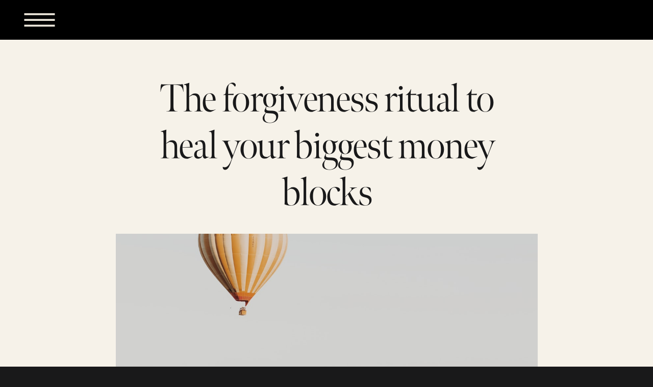

--- FILE ---
content_type: text/html; charset=UTF-8
request_url: https://jennablack.co/2017/03/22/forgiveness-ritual-to-heal-money-blocks/
body_size: 20338
content:
<!DOCTYPE html>
<html lang="en-US" class="d">
<head>
<link rel="stylesheet" type="text/css" href="//lib.showit.co/engine/2.6.2/showit.css" />
<title>The forgiveness ritual to heal your biggest money blocks | jennablack.co</title>
<meta name='robots' content='max-image-preview:large' />

            <script data-no-defer="1" data-ezscrex="false" data-cfasync="false" data-pagespeed-no-defer data-cookieconsent="ignore">
                var ctPublicFunctions = {"_ajax_nonce":"6b6504d693","_rest_nonce":"4a347e3296","_ajax_url":"\/wp-admin\/admin-ajax.php","_rest_url":"https:\/\/jennablack.co\/wp-json\/","data__cookies_type":"native","data__ajax_type":"custom_ajax","data__bot_detector_enabled":1,"data__frontend_data_log_enabled":1,"cookiePrefix":"","wprocket_detected":false,"host_url":"jennablack.co","text__ee_click_to_select":"Click to select the whole data","text__ee_original_email":"The complete one is","text__ee_got_it":"Got it","text__ee_blocked":"Blocked","text__ee_cannot_connect":"Cannot connect","text__ee_cannot_decode":"Can not decode email. Unknown reason","text__ee_email_decoder":"CleanTalk email decoder","text__ee_wait_for_decoding":"The magic is on the way!","text__ee_decoding_process":"Please wait a few seconds while we decode the contact data."}
            </script>
        
            <script data-no-defer="1" data-ezscrex="false" data-cfasync="false" data-pagespeed-no-defer data-cookieconsent="ignore">
                var ctPublic = {"_ajax_nonce":"6b6504d693","settings__forms__check_internal":"0","settings__forms__check_external":"0","settings__forms__force_protection":0,"settings__forms__search_test":"0","settings__data__bot_detector_enabled":1,"settings__sfw__anti_crawler":0,"blog_home":"https:\/\/jennablack.co\/","pixel__setting":"3","pixel__enabled":false,"pixel__url":"https:\/\/moderate11-v4.cleantalk.org\/pixel\/0f41b46d46028b1aee3a5089c0e57574.gif","data__email_check_before_post":"1","data__email_check_exist_post":1,"data__cookies_type":"native","data__key_is_ok":true,"data__visible_fields_required":true,"wl_brandname":"Anti-Spam by CleanTalk","wl_brandname_short":"CleanTalk","ct_checkjs_key":1950764138,"emailEncoderPassKey":"147cdc29be44044b733b39ae58b0608d","bot_detector_forms_excluded":"W10=","advancedCacheExists":false,"varnishCacheExists":false,"wc_ajax_add_to_cart":false}
            </script>
        <link rel='dns-prefetch' href='//fd.cleantalk.org' />
<link rel="alternate" type="application/rss+xml" title="jennablack.co &raquo; Feed" href="https://jennablack.co/feed/" />
<link rel="alternate" type="application/rss+xml" title="jennablack.co &raquo; Comments Feed" href="https://jennablack.co/comments/feed/" />
<link rel="alternate" type="application/rss+xml" title="jennablack.co &raquo; The forgiveness ritual to heal your biggest money blocks Comments Feed" href="https://jennablack.co/2017/03/22/forgiveness-ritual-to-heal-money-blocks/feed/" />
<script type="text/javascript">
/* <![CDATA[ */
window._wpemojiSettings = {"baseUrl":"https:\/\/s.w.org\/images\/core\/emoji\/16.0.1\/72x72\/","ext":".png","svgUrl":"https:\/\/s.w.org\/images\/core\/emoji\/16.0.1\/svg\/","svgExt":".svg","source":{"concatemoji":"https:\/\/jennablack.co\/wp-includes\/js\/wp-emoji-release.min.js?ver=6.8.3"}};
/*! This file is auto-generated */
!function(s,n){var o,i,e;function c(e){try{var t={supportTests:e,timestamp:(new Date).valueOf()};sessionStorage.setItem(o,JSON.stringify(t))}catch(e){}}function p(e,t,n){e.clearRect(0,0,e.canvas.width,e.canvas.height),e.fillText(t,0,0);var t=new Uint32Array(e.getImageData(0,0,e.canvas.width,e.canvas.height).data),a=(e.clearRect(0,0,e.canvas.width,e.canvas.height),e.fillText(n,0,0),new Uint32Array(e.getImageData(0,0,e.canvas.width,e.canvas.height).data));return t.every(function(e,t){return e===a[t]})}function u(e,t){e.clearRect(0,0,e.canvas.width,e.canvas.height),e.fillText(t,0,0);for(var n=e.getImageData(16,16,1,1),a=0;a<n.data.length;a++)if(0!==n.data[a])return!1;return!0}function f(e,t,n,a){switch(t){case"flag":return n(e,"\ud83c\udff3\ufe0f\u200d\u26a7\ufe0f","\ud83c\udff3\ufe0f\u200b\u26a7\ufe0f")?!1:!n(e,"\ud83c\udde8\ud83c\uddf6","\ud83c\udde8\u200b\ud83c\uddf6")&&!n(e,"\ud83c\udff4\udb40\udc67\udb40\udc62\udb40\udc65\udb40\udc6e\udb40\udc67\udb40\udc7f","\ud83c\udff4\u200b\udb40\udc67\u200b\udb40\udc62\u200b\udb40\udc65\u200b\udb40\udc6e\u200b\udb40\udc67\u200b\udb40\udc7f");case"emoji":return!a(e,"\ud83e\udedf")}return!1}function g(e,t,n,a){var r="undefined"!=typeof WorkerGlobalScope&&self instanceof WorkerGlobalScope?new OffscreenCanvas(300,150):s.createElement("canvas"),o=r.getContext("2d",{willReadFrequently:!0}),i=(o.textBaseline="top",o.font="600 32px Arial",{});return e.forEach(function(e){i[e]=t(o,e,n,a)}),i}function t(e){var t=s.createElement("script");t.src=e,t.defer=!0,s.head.appendChild(t)}"undefined"!=typeof Promise&&(o="wpEmojiSettingsSupports",i=["flag","emoji"],n.supports={everything:!0,everythingExceptFlag:!0},e=new Promise(function(e){s.addEventListener("DOMContentLoaded",e,{once:!0})}),new Promise(function(t){var n=function(){try{var e=JSON.parse(sessionStorage.getItem(o));if("object"==typeof e&&"number"==typeof e.timestamp&&(new Date).valueOf()<e.timestamp+604800&&"object"==typeof e.supportTests)return e.supportTests}catch(e){}return null}();if(!n){if("undefined"!=typeof Worker&&"undefined"!=typeof OffscreenCanvas&&"undefined"!=typeof URL&&URL.createObjectURL&&"undefined"!=typeof Blob)try{var e="postMessage("+g.toString()+"("+[JSON.stringify(i),f.toString(),p.toString(),u.toString()].join(",")+"));",a=new Blob([e],{type:"text/javascript"}),r=new Worker(URL.createObjectURL(a),{name:"wpTestEmojiSupports"});return void(r.onmessage=function(e){c(n=e.data),r.terminate(),t(n)})}catch(e){}c(n=g(i,f,p,u))}t(n)}).then(function(e){for(var t in e)n.supports[t]=e[t],n.supports.everything=n.supports.everything&&n.supports[t],"flag"!==t&&(n.supports.everythingExceptFlag=n.supports.everythingExceptFlag&&n.supports[t]);n.supports.everythingExceptFlag=n.supports.everythingExceptFlag&&!n.supports.flag,n.DOMReady=!1,n.readyCallback=function(){n.DOMReady=!0}}).then(function(){return e}).then(function(){var e;n.supports.everything||(n.readyCallback(),(e=n.source||{}).concatemoji?t(e.concatemoji):e.wpemoji&&e.twemoji&&(t(e.twemoji),t(e.wpemoji)))}))}((window,document),window._wpemojiSettings);
/* ]]> */
</script>
<style id='wp-emoji-styles-inline-css' type='text/css'>

	img.wp-smiley, img.emoji {
		display: inline !important;
		border: none !important;
		box-shadow: none !important;
		height: 1em !important;
		width: 1em !important;
		margin: 0 0.07em !important;
		vertical-align: -0.1em !important;
		background: none !important;
		padding: 0 !important;
	}
</style>
<link rel='stylesheet' id='wp-block-library-css' href='https://jennablack.co/wp-includes/css/dist/block-library/style.min.css?ver=6.8.3' type='text/css' media='all' />
<style id='classic-theme-styles-inline-css' type='text/css'>
/*! This file is auto-generated */
.wp-block-button__link{color:#fff;background-color:#32373c;border-radius:9999px;box-shadow:none;text-decoration:none;padding:calc(.667em + 2px) calc(1.333em + 2px);font-size:1.125em}.wp-block-file__button{background:#32373c;color:#fff;text-decoration:none}
</style>
<style id='global-styles-inline-css' type='text/css'>
:root{--wp--preset--aspect-ratio--square: 1;--wp--preset--aspect-ratio--4-3: 4/3;--wp--preset--aspect-ratio--3-4: 3/4;--wp--preset--aspect-ratio--3-2: 3/2;--wp--preset--aspect-ratio--2-3: 2/3;--wp--preset--aspect-ratio--16-9: 16/9;--wp--preset--aspect-ratio--9-16: 9/16;--wp--preset--color--black: #000000;--wp--preset--color--cyan-bluish-gray: #abb8c3;--wp--preset--color--white: #ffffff;--wp--preset--color--pale-pink: #f78da7;--wp--preset--color--vivid-red: #cf2e2e;--wp--preset--color--luminous-vivid-orange: #ff6900;--wp--preset--color--luminous-vivid-amber: #fcb900;--wp--preset--color--light-green-cyan: #7bdcb5;--wp--preset--color--vivid-green-cyan: #00d084;--wp--preset--color--pale-cyan-blue: #8ed1fc;--wp--preset--color--vivid-cyan-blue: #0693e3;--wp--preset--color--vivid-purple: #9b51e0;--wp--preset--gradient--vivid-cyan-blue-to-vivid-purple: linear-gradient(135deg,rgba(6,147,227,1) 0%,rgb(155,81,224) 100%);--wp--preset--gradient--light-green-cyan-to-vivid-green-cyan: linear-gradient(135deg,rgb(122,220,180) 0%,rgb(0,208,130) 100%);--wp--preset--gradient--luminous-vivid-amber-to-luminous-vivid-orange: linear-gradient(135deg,rgba(252,185,0,1) 0%,rgba(255,105,0,1) 100%);--wp--preset--gradient--luminous-vivid-orange-to-vivid-red: linear-gradient(135deg,rgba(255,105,0,1) 0%,rgb(207,46,46) 100%);--wp--preset--gradient--very-light-gray-to-cyan-bluish-gray: linear-gradient(135deg,rgb(238,238,238) 0%,rgb(169,184,195) 100%);--wp--preset--gradient--cool-to-warm-spectrum: linear-gradient(135deg,rgb(74,234,220) 0%,rgb(151,120,209) 20%,rgb(207,42,186) 40%,rgb(238,44,130) 60%,rgb(251,105,98) 80%,rgb(254,248,76) 100%);--wp--preset--gradient--blush-light-purple: linear-gradient(135deg,rgb(255,206,236) 0%,rgb(152,150,240) 100%);--wp--preset--gradient--blush-bordeaux: linear-gradient(135deg,rgb(254,205,165) 0%,rgb(254,45,45) 50%,rgb(107,0,62) 100%);--wp--preset--gradient--luminous-dusk: linear-gradient(135deg,rgb(255,203,112) 0%,rgb(199,81,192) 50%,rgb(65,88,208) 100%);--wp--preset--gradient--pale-ocean: linear-gradient(135deg,rgb(255,245,203) 0%,rgb(182,227,212) 50%,rgb(51,167,181) 100%);--wp--preset--gradient--electric-grass: linear-gradient(135deg,rgb(202,248,128) 0%,rgb(113,206,126) 100%);--wp--preset--gradient--midnight: linear-gradient(135deg,rgb(2,3,129) 0%,rgb(40,116,252) 100%);--wp--preset--font-size--small: 13px;--wp--preset--font-size--medium: 20px;--wp--preset--font-size--large: 36px;--wp--preset--font-size--x-large: 42px;--wp--preset--spacing--20: 0.44rem;--wp--preset--spacing--30: 0.67rem;--wp--preset--spacing--40: 1rem;--wp--preset--spacing--50: 1.5rem;--wp--preset--spacing--60: 2.25rem;--wp--preset--spacing--70: 3.38rem;--wp--preset--spacing--80: 5.06rem;--wp--preset--shadow--natural: 6px 6px 9px rgba(0, 0, 0, 0.2);--wp--preset--shadow--deep: 12px 12px 50px rgba(0, 0, 0, 0.4);--wp--preset--shadow--sharp: 6px 6px 0px rgba(0, 0, 0, 0.2);--wp--preset--shadow--outlined: 6px 6px 0px -3px rgba(255, 255, 255, 1), 6px 6px rgba(0, 0, 0, 1);--wp--preset--shadow--crisp: 6px 6px 0px rgba(0, 0, 0, 1);}:where(.is-layout-flex){gap: 0.5em;}:where(.is-layout-grid){gap: 0.5em;}body .is-layout-flex{display: flex;}.is-layout-flex{flex-wrap: wrap;align-items: center;}.is-layout-flex > :is(*, div){margin: 0;}body .is-layout-grid{display: grid;}.is-layout-grid > :is(*, div){margin: 0;}:where(.wp-block-columns.is-layout-flex){gap: 2em;}:where(.wp-block-columns.is-layout-grid){gap: 2em;}:where(.wp-block-post-template.is-layout-flex){gap: 1.25em;}:where(.wp-block-post-template.is-layout-grid){gap: 1.25em;}.has-black-color{color: var(--wp--preset--color--black) !important;}.has-cyan-bluish-gray-color{color: var(--wp--preset--color--cyan-bluish-gray) !important;}.has-white-color{color: var(--wp--preset--color--white) !important;}.has-pale-pink-color{color: var(--wp--preset--color--pale-pink) !important;}.has-vivid-red-color{color: var(--wp--preset--color--vivid-red) !important;}.has-luminous-vivid-orange-color{color: var(--wp--preset--color--luminous-vivid-orange) !important;}.has-luminous-vivid-amber-color{color: var(--wp--preset--color--luminous-vivid-amber) !important;}.has-light-green-cyan-color{color: var(--wp--preset--color--light-green-cyan) !important;}.has-vivid-green-cyan-color{color: var(--wp--preset--color--vivid-green-cyan) !important;}.has-pale-cyan-blue-color{color: var(--wp--preset--color--pale-cyan-blue) !important;}.has-vivid-cyan-blue-color{color: var(--wp--preset--color--vivid-cyan-blue) !important;}.has-vivid-purple-color{color: var(--wp--preset--color--vivid-purple) !important;}.has-black-background-color{background-color: var(--wp--preset--color--black) !important;}.has-cyan-bluish-gray-background-color{background-color: var(--wp--preset--color--cyan-bluish-gray) !important;}.has-white-background-color{background-color: var(--wp--preset--color--white) !important;}.has-pale-pink-background-color{background-color: var(--wp--preset--color--pale-pink) !important;}.has-vivid-red-background-color{background-color: var(--wp--preset--color--vivid-red) !important;}.has-luminous-vivid-orange-background-color{background-color: var(--wp--preset--color--luminous-vivid-orange) !important;}.has-luminous-vivid-amber-background-color{background-color: var(--wp--preset--color--luminous-vivid-amber) !important;}.has-light-green-cyan-background-color{background-color: var(--wp--preset--color--light-green-cyan) !important;}.has-vivid-green-cyan-background-color{background-color: var(--wp--preset--color--vivid-green-cyan) !important;}.has-pale-cyan-blue-background-color{background-color: var(--wp--preset--color--pale-cyan-blue) !important;}.has-vivid-cyan-blue-background-color{background-color: var(--wp--preset--color--vivid-cyan-blue) !important;}.has-vivid-purple-background-color{background-color: var(--wp--preset--color--vivid-purple) !important;}.has-black-border-color{border-color: var(--wp--preset--color--black) !important;}.has-cyan-bluish-gray-border-color{border-color: var(--wp--preset--color--cyan-bluish-gray) !important;}.has-white-border-color{border-color: var(--wp--preset--color--white) !important;}.has-pale-pink-border-color{border-color: var(--wp--preset--color--pale-pink) !important;}.has-vivid-red-border-color{border-color: var(--wp--preset--color--vivid-red) !important;}.has-luminous-vivid-orange-border-color{border-color: var(--wp--preset--color--luminous-vivid-orange) !important;}.has-luminous-vivid-amber-border-color{border-color: var(--wp--preset--color--luminous-vivid-amber) !important;}.has-light-green-cyan-border-color{border-color: var(--wp--preset--color--light-green-cyan) !important;}.has-vivid-green-cyan-border-color{border-color: var(--wp--preset--color--vivid-green-cyan) !important;}.has-pale-cyan-blue-border-color{border-color: var(--wp--preset--color--pale-cyan-blue) !important;}.has-vivid-cyan-blue-border-color{border-color: var(--wp--preset--color--vivid-cyan-blue) !important;}.has-vivid-purple-border-color{border-color: var(--wp--preset--color--vivid-purple) !important;}.has-vivid-cyan-blue-to-vivid-purple-gradient-background{background: var(--wp--preset--gradient--vivid-cyan-blue-to-vivid-purple) !important;}.has-light-green-cyan-to-vivid-green-cyan-gradient-background{background: var(--wp--preset--gradient--light-green-cyan-to-vivid-green-cyan) !important;}.has-luminous-vivid-amber-to-luminous-vivid-orange-gradient-background{background: var(--wp--preset--gradient--luminous-vivid-amber-to-luminous-vivid-orange) !important;}.has-luminous-vivid-orange-to-vivid-red-gradient-background{background: var(--wp--preset--gradient--luminous-vivid-orange-to-vivid-red) !important;}.has-very-light-gray-to-cyan-bluish-gray-gradient-background{background: var(--wp--preset--gradient--very-light-gray-to-cyan-bluish-gray) !important;}.has-cool-to-warm-spectrum-gradient-background{background: var(--wp--preset--gradient--cool-to-warm-spectrum) !important;}.has-blush-light-purple-gradient-background{background: var(--wp--preset--gradient--blush-light-purple) !important;}.has-blush-bordeaux-gradient-background{background: var(--wp--preset--gradient--blush-bordeaux) !important;}.has-luminous-dusk-gradient-background{background: var(--wp--preset--gradient--luminous-dusk) !important;}.has-pale-ocean-gradient-background{background: var(--wp--preset--gradient--pale-ocean) !important;}.has-electric-grass-gradient-background{background: var(--wp--preset--gradient--electric-grass) !important;}.has-midnight-gradient-background{background: var(--wp--preset--gradient--midnight) !important;}.has-small-font-size{font-size: var(--wp--preset--font-size--small) !important;}.has-medium-font-size{font-size: var(--wp--preset--font-size--medium) !important;}.has-large-font-size{font-size: var(--wp--preset--font-size--large) !important;}.has-x-large-font-size{font-size: var(--wp--preset--font-size--x-large) !important;}
:where(.wp-block-post-template.is-layout-flex){gap: 1.25em;}:where(.wp-block-post-template.is-layout-grid){gap: 1.25em;}
:where(.wp-block-columns.is-layout-flex){gap: 2em;}:where(.wp-block-columns.is-layout-grid){gap: 2em;}
:root :where(.wp-block-pullquote){font-size: 1.5em;line-height: 1.6;}
</style>
<link rel='stylesheet' id='cleantalk-public-css-css' href='https://jennablack.co/wp-content/plugins/cleantalk-spam-protect/css/cleantalk-public.min.css?ver=6.67_1762383234' type='text/css' media='all' />
<link rel='stylesheet' id='cleantalk-email-decoder-css-css' href='https://jennablack.co/wp-content/plugins/cleantalk-spam-protect/css/cleantalk-email-decoder.min.css?ver=6.67_1762383234' type='text/css' media='all' />
<script type="text/javascript" src="https://jennablack.co/wp-content/plugins/cleantalk-spam-protect/js/apbct-public-bundle.min.js?ver=6.67_1762383235" id="apbct-public-bundle.min-js-js"></script>
<script type="text/javascript" src="https://fd.cleantalk.org/ct-bot-detector-wrapper.js?ver=6.67" id="ct_bot_detector-js" defer="defer" data-wp-strategy="defer"></script>
<script type="text/javascript" src="https://jennablack.co/wp-includes/js/jquery/jquery.min.js?ver=3.7.1" id="jquery-core-js"></script>
<script type="text/javascript" src="https://jennablack.co/wp-includes/js/jquery/jquery-migrate.min.js?ver=3.4.1" id="jquery-migrate-js"></script>
<script type="text/javascript" src="https://jennablack.co/wp-content/plugins/showit/public/js/showit.js?ver=1765988203" id="si-script-js"></script>
<link rel="https://api.w.org/" href="https://jennablack.co/wp-json/" /><link rel="alternate" title="JSON" type="application/json" href="https://jennablack.co/wp-json/wp/v2/posts/1145" /><link rel="EditURI" type="application/rsd+xml" title="RSD" href="https://jennablack.co/xmlrpc.php?rsd" />
<link rel="canonical" href="https://jennablack.co/2017/03/22/forgiveness-ritual-to-heal-money-blocks/" />
<link rel='shortlink' href='https://jennablack.co/?p=1145' />
<link rel="alternate" title="oEmbed (JSON)" type="application/json+oembed" href="https://jennablack.co/wp-json/oembed/1.0/embed?url=https%3A%2F%2Fjennablack.co%2F2017%2F03%2F22%2Fforgiveness-ritual-to-heal-money-blocks%2F" />
<link rel="alternate" title="oEmbed (XML)" type="text/xml+oembed" href="https://jennablack.co/wp-json/oembed/1.0/embed?url=https%3A%2F%2Fjennablack.co%2F2017%2F03%2F22%2Fforgiveness-ritual-to-heal-money-blocks%2F&#038;format=xml" />
<style type="text/css">.recentcomments a{display:inline !important;padding:0 !important;margin:0 !important;}</style>
<meta charset="UTF-8" />
<meta name="viewport" content="width=device-width, initial-scale=1" />
<link rel="icon" type="image/png" href="//static.showit.co/200/ZomB0djUQjyyM0irXd4UnA/113284/group_45.png" />
<link rel="preconnect" href="https://static.showit.co" />

<link rel="preconnect" href="https://fonts.googleapis.com">
<link rel="preconnect" href="https://fonts.gstatic.com" crossorigin>
<link href="https://fonts.googleapis.com/css?family=Karla:regular" rel="stylesheet" type="text/css"/>
<style>
@font-face{font-family:Meno Baanner Light;src:url('//static.showit.co/file/tt-CEN3SSPu9ZcJAW05vvQ/shared/meno-banner_light.woff');}
@font-face{font-family:Essential Sans;src:url('//static.showit.co/file/C0WhmqXQThyB8noTzy-jew/shared/essentialsans-regular.woff');}
@font-face{font-family:Meno Baanner Light Italic;src:url('//static.showit.co/file/PSAH6CT1R567nuYhwVxv0A/shared/meno-banner_light_italic.woff');}
@font-face{font-family:Helvetica Neue;src:url('//static.showit.co/file/xu9iY7S4R5OPk2tu-CZK_Q/shared/helveticaneuelt.woff');}
@font-face{font-family:Helvetica Medium;src:url('//static.showit.co/file/PfsRTp8xRqqOrvZD17fn6w/shared/helveticaneue_medium.woff');}
</style>
<script id="init_data" type="application/json">
{"mobile":{"w":320,"bgFillType":"color","bgColor":"#19191a"},"desktop":{"w":1200,"defaultTrIn":{"type":"fade"},"defaultTrOut":{"type":"fade"},"bgFillType":"color","bgColor":"#19191a"},"sid":"pmrhua5yqv-r34xgkjhn7a","break":768,"assetURL":"//static.showit.co","contactFormId":"113284/234124","cfAction":"aHR0cHM6Ly9jbGllbnRzZXJ2aWNlLnNob3dpdC5jby9jb250YWN0Zm9ybQ==","sgAction":"aHR0cHM6Ly9jbGllbnRzZXJ2aWNlLnNob3dpdC5jby9zb2NpYWxncmlk","blockData":[{"slug":"header","visible":"a","states":[],"d":{"h":78,"w":1200,"bgFillType":"color","bgColor":"colors-0","bgMediaType":"none"},"m":{"h":50,"w":320,"bgFillType":"color","bgColor":"colors-0","bgMediaType":"none"}},{"slug":"post-title","visible":"a","states":[],"d":{"h":170,"w":1200,"locking":{"offset":100},"nature":"dH","bgFillType":"color","bgColor":"#f6f2e9","bgMediaType":"none"},"m":{"h":114,"w":320,"nature":"dH","bgFillType":"color","bgColor":"#f6f2e9","bgMediaType":"none"}},{"slug":"featured-image","visible":"a","states":[],"d":{"h":400,"w":1200,"bgFillType":"color","bgColor":"#f6f2e9","bgMediaType":"none"},"m":{"h":200,"w":320,"bgFillType":"color","bgColor":"#f6f2e9","bgMediaType":"none"}},{"slug":"marquee","visible":"a","states":[],"d":{"h":55,"w":1200,"bgFillType":"color","bgColor":"#000000","bgMediaType":"none"},"m":{"h":33,"w":320,"bgFillType":"color","bgColor":"#000000","bgMediaType":"none"}},{"slug":"receive-and-listen","visible":"a","states":[],"d":{"h":445,"w":1200,"bgFillType":"color","bgColor":"#000000","bgMediaType":"none"},"m":{"h":170,"w":320,"bgFillType":"color","bgColor":"#000000","bgMediaType":"none"}},{"slug":"post-meta","visible":"a","states":[],"d":{"h":500,"w":1200,"nature":"dH","bgFillType":"color","bgColor":"#f6f2e9","bgMediaType":"none"},"m":{"h":650,"w":320,"nature":"dH","bgFillType":"color","bgColor":"#f6f2e9","bgMediaType":"none"}},{"slug":"next-steps","visible":"a","states":[],"d":{"h":1300,"w":1200,"bgFillType":"color","bgColor":"#000000","bgMediaType":"none"},"m":{"h":1750,"w":320,"bgFillType":"color","bgColor":"#000000","bgMediaType":"none"}},{"slug":"woman-of-wealth","visible":"a","states":[],"d":{"h":1000,"w":1200,"locking":{"offset":0},"nature":"dH","stateTrIn":{"type":"none"},"stateTrOut":{"type":"none"},"bgFillType":"color","bgColor":"colors-2","bgMediaType":"none"},"m":{"h":1200,"w":320,"nature":"dH","bgFillType":"color","bgColor":"colors-2","bgMediaType":"none"}},{"slug":"footer-light","visible":"a","states":[],"d":{"h":480,"w":1200,"bgFillType":"color","bgColor":"colors-7","bgMediaType":"none"},"m":{"h":750,"w":320,"bgFillType":"color","bgColor":"colors-7","bgMediaType":"none"}},{"slug":"main-menu","visible":"a","states":[],"d":{"h":700,"w":1200,"locking":{"side":"t"},"nature":"wH","bgFillType":"color","bgColor":"colors-0","bgMediaType":"none"},"m":{"h":645,"w":320,"locking":{"side":"t"},"bgFillType":"color","bgColor":"colors-0","bgMediaType":"none"}}],"elementData":[{"type":"icon","visible":"a","id":"header_0","blockId":"header","m":{"x":12,"y":0,"w":50,"h":50,"a":0},"d":{"x":20,"y":9,"w":115,"h":60,"a":0,"lockH":"l"},"pc":[{"type":"show","block":"main-menu"}]},{"type":"text","visible":"a","id":"post-title_0","blockId":"post-title","m":{"x":20,"y":56,"w":280,"h":33,"a":0},"d":{"x":228,"y":72,"w":745,"h":65,"a":0}},{"type":"graphic","visible":"a","id":"featured-image_0","blockId":"featured-image","m":{"x":48,"y":37,"w":224,"h":126,"a":0},"d":{"x":187,"y":0,"w":827,"h":469,"a":0},"c":{"key":"Fy-e6sqSTJy_kZ0Of0Y_AQ/113284/blog-images-3.png","aspect_ratio":1.77778}},{"type":"iframe","visible":"a","id":"marquee_0","blockId":"marquee","m":{"x":-39,"y":0,"w":399,"h":60,"a":0},"d":{"x":-482,"y":0,"w":2164,"h":92,"a":0,"o":100,"lockV":"b"}},{"type":"text","visible":"a","id":"receive-and-listen_0","blockId":"receive-and-listen","m":{"x":12,"y":-11,"w":135,"h":45,"a":0},"d":{"x":24,"y":-6,"w":645,"h":291,"a":0,"o":33}},{"type":"text","visible":"a","id":"receive-and-listen_1","blockId":"receive-and-listen","m":{"x":217,"y":-11,"w":135,"h":229,"a":0},"d":{"x":595,"y":11,"w":285,"h":383,"a":0,"o":50}},{"type":"text","visible":"a","id":"receive-and-listen_2","blockId":"receive-and-listen","m":{"x":7,"y":53,"w":469,"h":176,"a":0},"d":{"x":487,"y":160,"w":645,"h":291,"a":0,"o":33}},{"type":"simple","visible":"a","id":"post-meta_0","blockId":"post-meta","m":{"x":20,"y":0,"w":280,"h":650,"a":0},"d":{"x":104,"y":0,"w":992,"h":540,"a":0,"lockV":"s"}},{"type":"text","visible":"a","id":"post-meta_1","blockId":"post-meta","m":{"x":30,"y":33,"w":260,"h":308,"a":0},"d":{"x":166,"y":30,"w":868,"h":370,"a":0}},{"type":"text","visible":"a","id":"next-steps_0","blockId":"next-steps","m":{"x":93,"y":581,"w":135,"h":45,"a":0},"d":{"x":57,"y":835,"w":333,"h":51,"a":0}},{"type":"text","visible":"a","id":"next-steps_1","blockId":"next-steps","m":{"x":-1,"y":1024,"w":323,"h":45,"a":0},"d":{"x":416,"y":835,"w":369,"h":51,"a":0}},{"type":"text","visible":"a","id":"next-steps_2","blockId":"next-steps","m":{"x":33,"y":1488,"w":254,"h":45,"a":0},"d":{"x":810,"y":835,"w":333,"h":51,"a":0}},{"type":"text","visible":"a","id":"next-steps_3","blockId":"next-steps","m":{"x":32,"y":639,"w":256,"h":17,"a":0},"d":{"x":96,"y":914,"w":257,"h":89,"a":0}},{"type":"text","visible":"a","id":"next-steps_4","blockId":"next-steps","m":{"x":25,"y":1128,"w":271,"h":17,"a":0},"d":{"x":466,"y":914,"w":275,"h":89,"a":0}},{"type":"text","visible":"a","id":"next-steps_5","blockId":"next-steps","m":{"x":43,"y":1554,"w":234,"h":17,"a":0},"d":{"x":848,"y":914,"w":257,"h":89,"a":0}},{"type":"text","visible":"a","id":"next-steps_6","blockId":"next-steps","m":{"x":-1,"y":35,"w":321,"h":64,"a":0},"d":{"x":330,"y":108,"w":541,"h":131,"a":0}},{"type":"text","visible":"a","id":"next-steps_7","blockId":"next-steps","m":{"x":19,"y":114,"w":282,"h":53,"a":0},"d":{"x":280,"y":280,"w":640,"h":131,"a":0}},{"type":"simple","visible":"a","id":"next-steps_8","blockId":"next-steps","m":{"x":68,"y":713,"w":184,"h":40,"a":0},"d":{"x":90,"y":1118,"w":280,"h":40,"a":0}},{"type":"text","visible":"a","id":"next-steps_9","blockId":"next-steps","m":{"x":73,"y":723,"w":174,"h":21,"a":0},"d":{"x":150,"y":1129,"w":148,"h":18,"a":0}},{"type":"simple","visible":"a","id":"next-steps_10","blockId":"next-steps","m":{"x":68,"y":1220,"w":184,"h":40,"a":0},"d":{"x":445,"y":1118,"w":316,"h":40,"a":0}},{"type":"text","visible":"a","id":"next-steps_11","blockId":"next-steps","m":{"x":73,"y":1230,"w":174,"h":21,"a":0},"d":{"x":507,"y":1129,"w":193,"h":18,"a":0}},{"type":"simple","visible":"a","id":"next-steps_12","blockId":"next-steps","m":{"x":68,"y":1621,"w":184,"h":40,"a":0},"d":{"x":839,"y":1118,"w":288,"h":40,"a":0}},{"type":"text","visible":"a","id":"next-steps_13","blockId":"next-steps","m":{"x":73,"y":1631,"w":174,"h":21,"a":0},"d":{"x":880,"y":1129,"w":207,"h":18,"a":0}},{"type":"graphic","visible":"a","id":"next-steps_14","blockId":"next-steps","m":{"x":125,"y":-30,"w":71,"h":61,"a":0},"d":{"x":546,"y":-71,"w":87,"h":143,"a":0},"c":{"key":"5d6vtBXsQgaXgan6reIiAw/113284/untitled_100_100px.png","aspect_ratio":1}},{"type":"graphic","visible":"a","id":"next-steps_15","blockId":"next-steps","m":{"x":61,"y":827,"w":199,"h":176,"a":0},"d":{"x":483,"y":570,"w":253,"h":224,"a":0},"c":{"key":"aXfi4vSTRWyB_X8_lti_Sg/113284/11.png","aspect_ratio":1.12908}},{"type":"graphic","visible":"a","id":"next-steps_16","blockId":"next-steps","m":{"x":48,"y":1303,"w":224,"h":224,"a":0},"d":{"x":835,"y":562,"w":268,"h":262,"a":0},"c":{"key":"ZWr7EFeZQ_u2GsyFgpZlyA/113284/2.png","aspect_ratio":1}},{"type":"graphic","visible":"a","id":"next-steps_17","blockId":"next-steps","m":{"x":15,"y":317,"w":291,"h":293,"a":0},"d":{"x":51,"y":488,"w":360,"h":360,"a":0},"c":{"key":"n2azkhrhRhqX62JhxTR0IA/113284/1.png","aspect_ratio":1}},{"type":"graphic","visible":"a","id":"woman-of-wealth_0","blockId":"woman-of-wealth","m":{"x":-1,"y":0,"w":322,"h":419,"a":0,"gs":{"t":"cover"}},"d":{"x":0,"y":0,"w":600,"h":1000,"a":0,"lockH":"ls","lockV":"s"},"c":{"key":"ZlvTMmpMQlChf0G3uongDQ/shared/hrp_1766.jpg","aspect_ratio":0.66667}},{"type":"text","visible":"a","id":"woman-of-wealth_1","blockId":"woman-of-wealth","m":{"x":20,"y":687,"w":280,"h":212,"a":0},"d":{"x":640,"y":350,"w":505,"h":280,"a":0,"lockH":"r"}},{"type":"text","visible":"a","id":"woman-of-wealth_3","blockId":"woman-of-wealth","m":{"x":0,"y":512,"w":310,"h":61,"a":0},"d":{"x":630,"y":151,"w":477,"h":165,"a":0}},{"type":"text","visible":"a","id":"woman-of-wealth_4","blockId":"woman-of-wealth","m":{"x":102,"y":954,"w":117,"h":17,"a":0},"d":{"x":640,"y":665,"w":242,"h":18,"a":0,"lockH":"r"}},{"type":"line","visible":"a","id":"woman-of-wealth_5","blockId":"woman-of-wealth","m":{"x":126,"y":972,"w":69,"a":0},"d":{"x":640,"y":693,"w":74,"h":1,"a":0,"lockH":"r"}},{"type":"text","visible":"a","id":"woman-of-wealth_6","blockId":"woman-of-wealth","m":{"x":102,"y":1029,"w":117,"h":17,"a":0},"d":{"x":640,"y":741,"w":93,"h":18,"a":0,"lockH":"r"}},{"type":"line","visible":"a","id":"woman-of-wealth_7","blockId":"woman-of-wealth","m":{"x":119,"y":1048,"w":83,"a":0},"d":{"x":640,"y":769,"w":83,"h":1,"a":0,"lockH":"r"}},{"type":"simple","visible":"a","id":"footer-light_0","blockId":"footer-light","m":{"x":-2,"y":673,"w":325,"h":77,"a":0},"d":{"x":-2,"y":435,"w":1204,"h":45,"a":0,"lockH":"s"}},{"type":"text","visible":"a","id":"footer-light_1","blockId":"footer-light","m":{"x":13,"y":679,"w":294,"h":19,"a":0},"d":{"x":23,"y":447,"w":411,"h":21,"a":0,"lockH":"l"}},{"type":"text","visible":"a","id":"footer-light_2","blockId":"footer-light","m":{"x":20,"y":235,"w":232,"h":65,"a":0},"d":{"x":714,"y":70,"w":332,"h":113,"a":0,"lockH":"l"}},{"type":"text","visible":"a","id":"footer-light_3","blockId":"footer-light","m":{"x":30,"y":333,"w":202,"h":23,"a":0},"d":{"x":714,"y":224,"w":221,"h":21,"a":0,"lockH":"l"}},{"type":"text","visible":"a","id":"footer-light_4","blockId":"footer-light","m":{"x":30,"y":375,"w":230,"h":23,"a":0},"d":{"x":714,"y":277,"w":274,"h":21,"a":0,"lockH":"l"}},{"type":"text","visible":"a","id":"footer-light_5","blockId":"footer-light","m":{"x":38,"y":501,"w":90,"h":23,"a":0},"d":{"x":1048,"y":116,"w":100,"h":21,"a":0,"lockH":"r"}},{"type":"text","visible":"a","id":"footer-light_6","blockId":"footer-light","m":{"x":38,"y":535,"w":90,"h":23,"a":0},"d":{"x":1048,"y":180,"w":100,"h":21,"a":0,"lockH":"r"}},{"type":"text","visible":"a","id":"footer-light_7","blockId":"footer-light","m":{"x":38,"y":568,"w":90,"h":23,"a":0},"d":{"x":1048,"y":213,"w":100,"h":21,"a":0,"lockH":"r"}},{"type":"text","visible":"a","id":"footer-light_8","blockId":"footer-light","m":{"x":38,"y":602,"w":90,"h":23,"a":0},"d":{"x":1048,"y":277,"w":100,"h":21,"a":0,"lockH":"r"}},{"type":"text","visible":"a","id":"footer-light_9","blockId":"footer-light","m":{"x":188,"y":501,"w":103,"h":23,"a":0},"d":{"x":1048,"y":245,"w":100,"h":21,"a":0,"lockH":"r"}},{"type":"text","visible":"a","id":"footer-light_10","blockId":"footer-light","m":{"x":188,"y":535,"w":71,"h":23,"a":0},"d":{"x":1048,"y":148,"w":100,"h":21,"a":0,"lockH":"r"}},{"type":"text","visible":"a","id":"footer-light_11","blockId":"footer-light","m":{"x":188,"y":568,"w":88,"h":23,"a":0},"d":{"x":1048,"y":309,"w":100,"h":21,"a":0,"lockH":"r"}},{"type":"icon","visible":"a","id":"footer-light_12","blockId":"footer-light","m":{"x":190,"y":602,"w":24,"h":24,"a":0},"d":{"x":1053,"y":341,"w":24,"h":24,"a":0,"lockH":"r"}},{"type":"icon","visible":"a","id":"footer-light_13","blockId":"footer-light","m":{"x":224,"y":602,"w":24,"h":24,"a":0},"d":{"x":1080,"y":344,"w":24,"h":18,"a":0,"lockH":"r"}},{"type":"icon","visible":"a","id":"footer-light_14","blockId":"footer-light","m":{"x":258,"y":602,"w":24,"h":24,"a":0},"d":{"x":1106,"y":341,"w":20,"h":24,"a":0,"lockH":"r"}},{"type":"text","visible":"a","id":"footer-light_15","blockId":"footer-light","m":{"x":10,"y":704,"w":301,"h":40,"a":0},"d":{"x":631,"y":447,"w":547,"h":21,"a":0,"lockH":"r"}},{"type":"social","visible":"a","id":"footer-light_16","blockId":"footer-light","m":{"x":8,"y":18,"w":300,"h":186,"a":0},"d":{"x":28,"y":63,"w":593,"h":312,"a":0,"lockH":"l"}},{"type":"text","visible":"a","id":"footer-light_17","blockId":"footer-light","m":{"x":30,"y":407,"w":202,"h":23,"a":0},"d":{"x":714,"y":320,"w":274,"h":21,"a":0,"lockH":"l"}},{"type":"graphic","visible":"d","id":"main-menu_0","blockId":"main-menu","m":{"x":-6,"y":0,"w":332,"h":171,"a":0,"gs":{"t":"zoom","x":50,"p":170,"y":40}},"d":{"x":750,"y":-1,"w":450,"h":516,"a":0,"o":90,"gs":{"t":"zoom","p":250,"x":40,"y":100},"lockH":"rs","lockV":"s"},"c":{"key":"UdPai4fvQSazh85U_cfhEQ/shared/hrp_1225.jpg","aspect_ratio":1.5}},{"type":"simple","visible":"d","id":"main-menu_1","blockId":"main-menu","m":{"x":-10,"y":340,"w":340,"h":227,"a":0},"d":{"x":-19,"y":515,"w":1230,"h":185,"a":0,"lockH":"s","lockV":"b"}},{"type":"text","visible":"a","id":"main-menu_2","blockId":"main-menu","m":{"x":131,"y":112,"w":63,"h":28,"a":0},"d":{"x":64,"y":20,"w":211,"h":63,"a":0,"lockH":"l"}},{"type":"text","visible":"d","id":"main-menu_3","blockId":"main-menu","m":{"x":85,"y":358,"w":151,"h":22,"a":0},"d":{"x":89,"y":547,"w":397,"h":35,"a":0,"lockH":"l","lockV":"b"}},{"type":"text","visible":"d","id":"main-menu_4","blockId":"main-menu","m":{"x":25,"y":394,"w":270,"h":91,"a":0},"d":{"x":89,"y":593,"w":505,"h":60,"a":0,"lockH":"l","lockV":"b"}},{"type":"text","visible":"a","id":"main-menu_5","blockId":"main-menu","m":{"x":129,"y":150,"w":67,"h":29,"a":0},"d":{"x":64,"y":115,"w":226,"h":63,"a":0,"lockH":"l"}},{"type":"text","visible":"a","id":"main-menu_6","blockId":"main-menu","m":{"x":120,"y":188,"w":85,"h":27,"a":0},"d":{"x":64,"y":209,"w":258,"h":62,"a":0,"lockH":"l"}},{"type":"text","visible":"a","id":"main-menu_7","blockId":"main-menu","m":{"x":111,"y":225,"w":103,"h":31,"a":0},"d":{"x":64,"y":303,"w":278,"h":65,"a":0,"lockH":"l"}},{"type":"text","visible":"a","id":"main-menu_8","blockId":"main-menu","m":{"x":135,"y":304,"w":56,"h":26,"a":0},"d":{"x":431,"y":20,"w":211,"h":63,"a":0,"lockH":"l"}},{"type":"text","visible":"a","id":"main-menu_9","blockId":"main-menu","m":{"x":118,"y":339,"w":89,"h":27,"a":0},"d":{"x":431,"y":116,"w":250,"h":62,"a":0,"lockH":"l"}},{"type":"text","visible":"a","id":"main-menu_10","blockId":"main-menu","m":{"x":128,"y":376,"w":69,"h":26,"a":0},"d":{"x":431,"y":207,"w":258,"h":66,"a":0,"lockH":"l"}},{"type":"text","visible":"a","id":"main-menu_11","blockId":"main-menu","m":{"x":122,"y":411,"w":82,"h":29,"a":0},"d":{"x":431,"y":303,"w":271,"h":65,"a":0,"lockH":"l"}},{"type":"icon","visible":"a","id":"main-menu_12","blockId":"main-menu","m":{"x":287,"y":3,"w":30,"h":30,"a":0},"d":{"x":1143,"y":5,"w":48,"h":48,"a":0,"lockH":"r","lockV":"t"},"pc":[{"type":"hide","block":"main-menu"}]},{"type":"simple","visible":"d","id":"main-menu_13","blockId":"main-menu","m":{"x":30,"y":499,"w":260,"h":50,"a":0},"d":{"x":815,"y":565,"w":321,"h":60,"a":0,"lockH":"r","lockV":"b"}},{"type":"text","visible":"a","id":"main-menu_14","blockId":"main-menu","m":{"x":96,"y":265,"w":133,"h":29,"a":0},"d":{"x":64,"y":399,"w":271,"h":65,"a":0,"lockH":"l"}}]}
</script>
<link
rel="stylesheet"
type="text/css"
href="https://cdnjs.cloudflare.com/ajax/libs/animate.css/3.4.0/animate.min.css"
/>


<script src="//lib.showit.co/engine/2.6.2/showit-lib.min.js"></script>
<script src="//lib.showit.co/engine/2.6.2/showit.min.js"></script>
<script>

function initPage(){

}
</script>

<style id="si-page-css">
html.m {background-color:rgba(25,25,26,1);}
html.d {background-color:rgba(25,25,26,1);}
.d .se:has(.st-primary) {border-radius:10px;box-shadow:none;opacity:1;overflow:hidden;}
.d .st-primary {padding:10px 14px 10px 14px;border-width:0px;border-color:rgba(0,0,0,1);background-color:rgba(0,0,0,1);background-image:none;border-radius:inherit;transition-duration:0.5s;}
.d .st-primary span {color:rgba(247,245,241,1);font-family:'Helvetica Medium';font-weight:400;font-style:normal;font-size:22px;text-align:center;text-transform:uppercase;letter-spacing:0.1em;line-height:1.2;transition-duration:0.5s;}
.d .se:has(.st-primary:hover), .d .se:has(.trigger-child-hovers:hover .st-primary) {}
.d .st-primary.se-button:hover, .d .trigger-child-hovers:hover .st-primary.se-button {background-color:rgba(0,0,0,1);background-image:none;transition-property:background-color,background-image;}
.d .st-primary.se-button:hover span, .d .trigger-child-hovers:hover .st-primary.se-button span {}
.m .se:has(.st-primary) {border-radius:10px;box-shadow:none;opacity:1;overflow:hidden;}
.m .st-primary {padding:10px 14px 10px 14px;border-width:0px;border-color:rgba(0,0,0,1);background-color:rgba(0,0,0,1);background-image:none;border-radius:inherit;}
.m .st-primary span {color:rgba(247,245,241,1);font-family:'Helvetica Neue';font-weight:400;font-style:normal;font-size:20px;text-align:center;text-transform:uppercase;letter-spacing:0em;line-height:1.2;}
.d .se:has(.st-secondary) {border-radius:10px;box-shadow:none;opacity:1;overflow:hidden;}
.d .st-secondary {padding:10px 14px 10px 14px;border-width:2px;border-color:rgba(0,0,0,1);background-color:rgba(0,0,0,0);background-image:none;border-radius:inherit;transition-duration:0.5s;}
.d .st-secondary span {color:rgba(0,0,0,1);font-family:'Helvetica Medium';font-weight:400;font-style:normal;font-size:22px;text-align:center;text-transform:uppercase;letter-spacing:0.1em;line-height:1.2;transition-duration:0.5s;}
.d .se:has(.st-secondary:hover), .d .se:has(.trigger-child-hovers:hover .st-secondary) {}
.d .st-secondary.se-button:hover, .d .trigger-child-hovers:hover .st-secondary.se-button {border-color:rgba(0,0,0,0.7);background-color:rgba(0,0,0,0);background-image:none;transition-property:border-color,background-color,background-image;}
.d .st-secondary.se-button:hover span, .d .trigger-child-hovers:hover .st-secondary.se-button span {color:rgba(0,0,0,0.7);transition-property:color;}
.m .se:has(.st-secondary) {border-radius:10px;box-shadow:none;opacity:1;overflow:hidden;}
.m .st-secondary {padding:10px 14px 10px 14px;border-width:2px;border-color:rgba(0,0,0,1);background-color:rgba(0,0,0,0);background-image:none;border-radius:inherit;}
.m .st-secondary span {color:rgba(0,0,0,1);font-family:'Helvetica Neue';font-weight:400;font-style:normal;font-size:20px;text-align:center;text-transform:uppercase;letter-spacing:0em;line-height:1.2;}
.d .st-d-title,.d .se-wpt h1 {color:rgba(0,0,0,1);line-height:1.2;letter-spacing:0em;font-size:80px;text-align:center;font-family:'Meno Baanner Light';font-weight:400;font-style:normal;}
.d .se-wpt h1 {margin-bottom:30px;}
.d .st-d-title.se-rc a {color:rgba(0,0,0,1);}
.d .st-d-title.se-rc a:hover {text-decoration:underline;color:rgba(0,0,0,1);opacity:0.8;}
.m .st-m-title,.m .se-wpt h1 {color:rgba(0,0,0,1);line-height:1.2;letter-spacing:0em;font-size:60px;text-align:center;font-family:'Meno Baanner Light';font-weight:400;font-style:normal;}
.m .se-wpt h1 {margin-bottom:20px;}
.m .st-m-title.se-rc a {color:rgba(0,0,0,1);}
.m .st-m-title.se-rc a:hover {text-decoration:underline;color:rgba(0,0,0,1);opacity:0.8;}
.d .st-d-heading,.d .se-wpt h2 {color:rgba(43,39,36,1);line-height:1.2;letter-spacing:0.04em;font-size:36px;text-align:center;}
.d .se-wpt h2 {margin-bottom:24px;}
.d .st-d-heading.se-rc a {text-decoration:none;color:rgba(43,39,36,1);}
.d .st-d-heading.se-rc a:hover {text-decoration:none;color:rgba(43,39,36,1);opacity:0.8;}
.m .st-m-heading,.m .se-wpt h2 {color:rgba(43,39,36,1);line-height:1.2;letter-spacing:0.04em;font-size:32px;text-align:center;}
.m .se-wpt h2 {margin-bottom:20px;}
.m .st-m-heading.se-rc a {text-decoration:none;color:rgba(43,39,36,1);}
.m .st-m-heading.se-rc a:hover {text-decoration:none;color:rgba(43,39,36,1);opacity:0.8;}
.d .st-d-subheading,.d .se-wpt h3 {color:rgba(0,0,0,1);text-transform:uppercase;line-height:1.2;letter-spacing:0.1em;font-size:22px;text-align:center;font-family:'Helvetica Medium';font-weight:400;font-style:normal;}
.d .se-wpt h3 {margin-bottom:18px;}
.d .st-d-subheading.se-rc a {color:rgba(0,0,0,1);}
.d .st-d-subheading.se-rc a:hover {text-decoration:underline;color:rgba(0,0,0,1);opacity:0.8;}
.m .st-m-subheading,.m .se-wpt h3 {color:rgba(0,0,0,1);text-transform:uppercase;line-height:1.2;letter-spacing:0em;font-size:20px;text-align:center;font-family:'Helvetica Neue';font-weight:400;font-style:normal;}
.m .se-wpt h3 {margin-bottom:18px;}
.m .st-m-subheading.se-rc a {color:rgba(0,0,0,1);}
.m .st-m-subheading.se-rc a:hover {text-decoration:underline;color:rgba(0,0,0,1);opacity:0.8;}
.d .st-d-paragraph {color:rgba(0,0,0,1);line-height:1.8;letter-spacing:-0.01em;font-size:20px;text-align:center;font-family:'Helvetica Neue';font-weight:400;font-style:normal;}
.d .se-wpt p {margin-bottom:16px;}
.d .st-d-paragraph.se-rc a {color:rgba(0,0,0,1);}
.d .st-d-paragraph.se-rc a:hover {text-decoration:underline;color:rgba(0,0,0,1);opacity:0.8;}
.m .st-m-paragraph {color:rgba(0,0,0,1);line-height:1.8;letter-spacing:-0.01em;font-size:18px;text-align:center;font-family:'Helvetica Neue';font-weight:400;font-style:normal;}
.m .se-wpt p {margin-bottom:16px;}
.m .st-m-paragraph.se-rc a {color:rgba(0,0,0,1);}
.m .st-m-paragraph.se-rc a:hover {text-decoration:underline;color:rgba(0,0,0,1);opacity:0.8;}
.sib-header {z-index:8;}
.m .sib-header {height:50px;}
.d .sib-header {height:78px;}
.m .sib-header .ss-bg {background-color:rgba(0,0,0,1);}
.d .sib-header .ss-bg {background-color:rgba(0,0,0,1);}
.d .sie-header_0 {left:20px;top:9px;width:115px;height:60px;}
.m .sie-header_0 {left:12px;top:0px;width:50px;height:50px;}
.d .sie-header_0 svg {fill:rgba(237,231,219,1);}
.m .sie-header_0 svg {fill:rgba(213,201,183,1);}
.m .sib-post-title {height:114px;}
.d .sib-post-title {height:170px;}
.m .sib-post-title .ss-bg {background-color:rgba(246,242,233,1);}
.d .sib-post-title .ss-bg {background-color:rgba(246,242,233,1);}
.m .sib-post-title.sb-nm-dH .sc {height:114px;}
.d .sib-post-title.sb-nd-dH .sc {height:170px;}
.d .sie-post-title_0 {left:228px;top:72px;width:745px;height:65px;}
.m .sie-post-title_0 {left:20px;top:56px;width:280px;height:33px;}
.d .sie-post-title_0-text {color:rgba(25,25,26,1);text-transform:none;line-height:1.2;letter-spacing:-0.03em;font-size:77px;text-align:center;font-family:'Meno Baanner Light';font-weight:400;font-style:normal;}
.m .sie-post-title_0-text {color:rgba(36,36,36,1);text-transform:none;line-height:1.2;letter-spacing:-0.03em;font-size:33px;text-align:center;font-family:'Meno Baanner Light';font-weight:400;font-style:normal;}
.sib-featured-image {z-index:1;}
.m .sib-featured-image {height:200px;}
.d .sib-featured-image {height:400px;}
.m .sib-featured-image .ss-bg {background-color:rgba(246,242,233,1);}
.d .sib-featured-image .ss-bg {background-color:rgba(246,242,233,1);}
.d .sie-featured-image_0 {left:187px;top:0px;width:827px;height:469px;}
.m .sie-featured-image_0 {left:48px;top:37px;width:224px;height:126px;}
.d .sie-featured-image_0 .se-img img {object-fit: cover;object-position: 50% 50%;border-radius: inherit;height: 100%;width: 100%;}
.m .sie-featured-image_0 .se-img img {object-fit: cover;object-position: 50% 50%;border-radius: inherit;height: 100%;width: 100%;}
.m .sib-marquee {height:33px;}
.d .sib-marquee {height:55px;}
.m .sib-marquee .ss-bg {background-color:rgba(0,0,0,1);}
.d .sib-marquee .ss-bg {background-color:rgba(0,0,0,1);}
.d .sie-marquee_0 {left:-482px;top:0px;width:2164px;height:92px;opacity:1;}
.m .sie-marquee_0 {left:-39px;top:0px;width:399px;height:60px;}
.d .sie-marquee_0 .si-embed {transform-origin:left top 0;transform:scale(1, 1);width:2164px;height:92px;}
.m .sie-marquee_0 .si-embed {transform-origin:left top 0;transform:scale(1, 1);width:399px;height:60px;}
.m .sib-receive-and-listen {height:170px;}
.d .sib-receive-and-listen {height:445px;}
.m .sib-receive-and-listen .ss-bg {background-color:rgba(0,0,0,1);}
.d .sib-receive-and-listen .ss-bg {background-color:rgba(0,0,0,1);}
.d .sie-receive-and-listen_0 {left:24px;top:-6px;width:645px;height:291px;opacity:0.33;}
.m .sie-receive-and-listen_0 {left:12px;top:-11px;width:135px;height:45px;opacity:0.33;}
.d .sie-receive-and-listen_0-text {color:rgba(213,201,183,1);text-transform:none;line-height:0.9;letter-spacing:-0.03em;font-size:300px;text-align:left;font-family:'Meno Baanner Light';font-weight:400;font-style:normal;}
.m .sie-receive-and-listen_0-text {color:rgba(213,201,183,1);text-transform:none;line-height:1.2;letter-spacing:-0.03em;font-size:111px;text-align:left;font-family:'Meno Baanner Light';font-weight:400;font-style:normal;}
.d .sie-receive-and-listen_0-text.se-rc a {color:rgba(236,235,232,1);text-decoration:underline;}
.d .sie-receive-and-listen_0-text.se-rc a:hover {text-decoration:underline;color:rgba(236,235,232,1);opacity:0.8;}
.m .sie-receive-and-listen_0-text.se-rc a {color:rgba(236,235,232,1);text-decoration:underline;}
.m .sie-receive-and-listen_0-text.se-rc a:hover {text-decoration:underline;color:rgba(236,235,232,1);opacity:0.8;}
.d .sie-receive-and-listen_1 {left:595px;top:11px;width:285px;height:383px;opacity:0.5;}
.m .sie-receive-and-listen_1 {left:217px;top:-11px;width:135px;height:229px;opacity:0.5;}
.d .sie-receive-and-listen_1-text {color:rgba(225,195,149,1);text-transform:none;line-height:0.9;letter-spacing:0em;font-size:400px;text-align:left;font-family:'Meno Baanner Light';font-weight:400;font-style:normal;}
.m .sie-receive-and-listen_1-text {color:rgba(225,195,149,1);text-transform:none;line-height:1.2;letter-spacing:0em;font-size:155px;text-align:left;font-family:'Meno Baanner Light';font-weight:400;font-style:normal;}
.d .sie-receive-and-listen_1-text.se-rc a {color:rgba(236,235,232,1);text-decoration:underline;}
.d .sie-receive-and-listen_1-text.se-rc a:hover {text-decoration:underline;color:rgba(236,235,232,1);opacity:0.8;}
.m .sie-receive-and-listen_1-text.se-rc a {color:rgba(236,235,232,1);text-decoration:underline;}
.m .sie-receive-and-listen_1-text.se-rc a:hover {text-decoration:underline;color:rgba(236,235,232,1);opacity:0.8;}
.d .sie-receive-and-listen_2 {left:487px;top:160px;width:645px;height:291px;opacity:0.33;}
.m .sie-receive-and-listen_2 {left:7px;top:53px;width:469px;height:176px;opacity:0.33;}
.d .sie-receive-and-listen_2-text {color:rgba(213,201,183,1);text-transform:none;line-height:0.9;letter-spacing:-0.03em;font-size:300px;text-align:left;font-family:'Meno Baanner Light';font-weight:400;font-style:normal;}
.m .sie-receive-and-listen_2-text {color:rgba(213,201,183,1);text-transform:none;line-height:1.2;letter-spacing:-0.03em;font-size:111px;text-align:left;font-family:'Meno Baanner Light';font-weight:400;font-style:normal;}
.d .sie-receive-and-listen_2-text.se-rc a {color:rgba(236,235,232,1);text-decoration:underline;}
.d .sie-receive-and-listen_2-text.se-rc a:hover {text-decoration:underline;color:rgba(236,235,232,1);opacity:0.8;}
.m .sie-receive-and-listen_2-text.se-rc a {color:rgba(236,235,232,1);text-decoration:underline;}
.m .sie-receive-and-listen_2-text.se-rc a:hover {text-decoration:underline;color:rgba(236,235,232,1);opacity:0.8;}
.m .sib-post-meta {height:650px;}
.d .sib-post-meta {height:500px;}
.m .sib-post-meta .ss-bg {background-color:rgba(246,242,233,1);}
.d .sib-post-meta .ss-bg {background-color:rgba(246,242,233,1);}
.m .sib-post-meta.sb-nm-dH .sc {height:650px;}
.d .sib-post-meta.sb-nd-dH .sc {height:500px;}
.d .sie-post-meta_0 {left:104px;top:0px;width:992px;height:540px;}
.m .sie-post-meta_0 {left:20px;top:0px;width:280px;height:650px;}
.d .sie-post-meta_0 .se-simple:hover {}
.m .sie-post-meta_0 .se-simple:hover {}
.d .sie-post-meta_0 .se-simple {background-color:rgba(255,255,255,1);}
.m .sie-post-meta_0 .se-simple {background-color:rgba(255,255,255,1);}
.d .sie-post-meta_1 {left:166px;top:30px;width:868px;height:370px;}
.m .sie-post-meta_1 {left:30px;top:33px;width:260px;height:308px;}
.d .sie-post-meta_1-text {color:rgba(0,0,0,1);text-transform:none;line-height:1.8;letter-spacing:0.02em;font-size:20px;text-align:justify;font-family:'Essential Sans';font-weight:400;font-style:normal;}
.m .sie-post-meta_1-text {color:rgba(0,0,0,1);text-transform:none;line-height:1.8;letter-spacing:0.02em;font-size:12px;text-align:justify;font-family:'Essential Sans';font-weight:400;font-style:normal;}
.d .sie-post-meta_1-text.se-rc a {color:rgba(236,235,232,1);text-decoration:underline;}
.d .sie-post-meta_1-text.se-rc a:hover {text-decoration:underline;color:rgba(236,235,232,1);opacity:0.8;}
.m .sie-post-meta_1-text.se-rc a {color:rgba(236,235,232,1);text-decoration:underline;}
.m .sie-post-meta_1-text.se-rc a:hover {text-decoration:underline;color:rgba(236,235,232,1);opacity:0.8;}
.m .sib-next-steps {height:1750px;}
.d .sib-next-steps {height:1300px;}
.m .sib-next-steps .ss-bg {background-color:rgba(0,0,0,1);}
.d .sib-next-steps .ss-bg {background-color:rgba(0,0,0,1);}
.d .sie-next-steps_0 {left:57px;top:835px;width:333px;height:51px;}
.m .sie-next-steps_0 {left:93px;top:581px;width:135px;height:45px;}
.d .sie-next-steps_0-text {color:rgba(236,235,232,1);text-transform:uppercase;line-height:0.9;letter-spacing:-0.03em;font-size:44px;text-align:center;font-family:'Meno Baanner Light';font-weight:400;font-style:normal;}
.m .sie-next-steps_0-text {color:rgba(236,235,232,1);text-transform:uppercase;line-height:1.2;letter-spacing:-0.03em;font-size:40px;text-align:center;font-family:'Meno Baanner Light';font-weight:400;font-style:normal;}
.d .sie-next-steps_0-text.se-rc a {color:rgba(236,235,232,1);text-decoration:underline;}
.d .sie-next-steps_0-text.se-rc a:hover {text-decoration:underline;color:rgba(236,235,232,1);opacity:0.8;}
.m .sie-next-steps_0-text.se-rc a {color:rgba(236,235,232,1);text-decoration:underline;}
.m .sie-next-steps_0-text.se-rc a:hover {text-decoration:underline;color:rgba(236,235,232,1);opacity:0.8;}
.d .sie-next-steps_1 {left:416px;top:835px;width:369px;height:51px;}
.m .sie-next-steps_1 {left:-1px;top:1024px;width:323px;height:45px;}
.d .sie-next-steps_1-text {color:rgba(236,235,232,1);text-transform:uppercase;line-height:0.9;letter-spacing:-0.03em;font-size:44px;text-align:center;font-family:'Meno Baanner Light';font-weight:400;font-style:normal;}
.m .sie-next-steps_1-text {color:rgba(236,235,232,1);text-transform:uppercase;line-height:1.2;letter-spacing:-0.03em;font-size:40px;text-align:center;font-family:'Meno Baanner Light';font-weight:400;font-style:normal;}
.d .sie-next-steps_1-text.se-rc a {color:rgba(236,235,232,1);text-decoration:underline;}
.d .sie-next-steps_1-text.se-rc a:hover {text-decoration:underline;color:rgba(236,235,232,1);opacity:0.8;}
.m .sie-next-steps_1-text.se-rc a {color:rgba(236,235,232,1);text-decoration:underline;}
.m .sie-next-steps_1-text.se-rc a:hover {text-decoration:underline;color:rgba(236,235,232,1);opacity:0.8;}
.d .sie-next-steps_2 {left:810px;top:835px;width:333px;height:51px;}
.m .sie-next-steps_2 {left:33px;top:1488px;width:254px;height:45px;}
.d .sie-next-steps_2-text {color:rgba(236,235,232,1);text-transform:none;line-height:0.9;letter-spacing:-0.03em;font-size:44px;text-align:center;font-family:'Meno Baanner Light';font-weight:400;font-style:normal;}
.m .sie-next-steps_2-text {color:rgba(236,235,232,1);text-transform:none;line-height:1.2;letter-spacing:-0.03em;font-size:40px;text-align:center;font-family:'Meno Baanner Light';font-weight:400;font-style:normal;}
.d .sie-next-steps_2-text.se-rc a {color:rgba(236,235,232,1);text-decoration:underline;}
.d .sie-next-steps_2-text.se-rc a:hover {text-decoration:underline;color:rgba(236,235,232,1);opacity:0.8;}
.m .sie-next-steps_2-text.se-rc a {color:rgba(236,235,232,1);text-decoration:underline;}
.m .sie-next-steps_2-text.se-rc a:hover {text-decoration:underline;color:rgba(236,235,232,1);opacity:0.8;}
.d .sie-next-steps_3 {left:96px;top:914px;width:257px;height:89px;}
.m .sie-next-steps_3 {left:32px;top:639px;width:256px;height:17px;}
.d .sie-next-steps_3-text {color:rgba(236,235,232,1);text-transform:none;line-height:1.4;letter-spacing:0em;font-size:20px;text-align:center;font-family:'Essential Sans';font-weight:400;font-style:normal;}
.m .sie-next-steps_3-text {color:rgba(236,235,232,1);text-transform:none;line-height:1.4;letter-spacing:0em;font-size:12px;text-align:center;font-family:'Essential Sans';font-weight:400;font-style:normal;}
.d .sie-next-steps_3-text.se-rc a {color:rgba(236,235,232,1);text-decoration:underline;}
.d .sie-next-steps_3-text.se-rc a:hover {text-decoration:underline;color:rgba(236,235,232,1);opacity:0.8;}
.m .sie-next-steps_3-text.se-rc a {color:rgba(236,235,232,1);text-decoration:underline;}
.m .sie-next-steps_3-text.se-rc a:hover {text-decoration:underline;color:rgba(236,235,232,1);opacity:0.8;}
.d .sie-next-steps_4 {left:466px;top:914px;width:275px;height:89px;}
.m .sie-next-steps_4 {left:25px;top:1128px;width:271px;height:17px;}
.d .sie-next-steps_4-text {color:rgba(236,235,232,1);text-transform:none;line-height:1.4;letter-spacing:0em;font-size:20px;text-align:center;font-family:'Essential Sans';font-weight:400;font-style:normal;}
.m .sie-next-steps_4-text {color:rgba(236,235,232,1);text-transform:none;line-height:1.4;letter-spacing:0em;font-size:12px;text-align:center;font-family:'Essential Sans';font-weight:400;font-style:normal;}
.d .sie-next-steps_4-text.se-rc a {color:rgba(236,235,232,1);text-decoration:underline;}
.d .sie-next-steps_4-text.se-rc a:hover {text-decoration:underline;color:rgba(236,235,232,1);opacity:0.8;}
.m .sie-next-steps_4-text.se-rc a {color:rgba(236,235,232,1);text-decoration:underline;}
.m .sie-next-steps_4-text.se-rc a:hover {text-decoration:underline;color:rgba(236,235,232,1);opacity:0.8;}
.d .sie-next-steps_5 {left:848px;top:914px;width:257px;height:89px;}
.m .sie-next-steps_5 {left:43px;top:1554px;width:234px;height:17px;}
.d .sie-next-steps_5-text {color:rgba(236,235,232,1);text-transform:none;line-height:1.4;letter-spacing:0em;font-size:20px;text-align:center;font-family:'Essential Sans';font-weight:400;font-style:normal;}
.m .sie-next-steps_5-text {color:rgba(236,235,232,1);text-transform:none;line-height:1.4;letter-spacing:0em;font-size:12px;text-align:center;font-family:'Essential Sans';font-weight:400;font-style:normal;}
.d .sie-next-steps_5-text.se-rc a {color:rgba(236,235,232,1);text-decoration:underline;}
.d .sie-next-steps_5-text.se-rc a:hover {text-decoration:underline;color:rgba(236,235,232,1);opacity:0.8;}
.m .sie-next-steps_5-text.se-rc a {color:rgba(236,235,232,1);text-decoration:underline;}
.m .sie-next-steps_5-text.se-rc a:hover {text-decoration:underline;color:rgba(236,235,232,1);opacity:0.8;}
.d .sie-next-steps_6 {left:330px;top:108px;width:541px;height:131px;}
.m .sie-next-steps_6 {left:-1px;top:35px;width:321px;height:64px;}
.d .sie-next-steps_6-text {color:rgba(255,255,255,1);line-height:1;letter-spacing:-0.05em;font-size:120px;text-align:center;font-family:'Meno Baanner Light';font-weight:400;font-style:normal;}
.m .sie-next-steps_6-text {color:rgba(255,255,255,1);line-height:1.3;letter-spacing:-0.03em;font-size:50px;text-align:center;font-family:'Meno Baanner Light';font-weight:400;font-style:normal;}
.d .sie-next-steps_7 {left:280px;top:280px;width:640px;height:131px;}
.m .sie-next-steps_7 {left:19px;top:114px;width:282px;height:53px;}
.d .sie-next-steps_7-text {color:rgba(255,255,255,1);line-height:1;letter-spacing:-0.05em;font-size:55px;text-align:center;font-family:'Meno Baanner Light Italic';font-weight:400;font-style:normal;}
.m .sie-next-steps_7-text {color:rgba(255,255,255,1);line-height:1.3;letter-spacing:-0.03em;font-size:32px;text-align:center;font-family:'Meno Baanner Light Italic';font-weight:400;font-style:normal;}
.d .sie-next-steps_8:hover {opacity:1;transition-duration:0.5s;transition-property:opacity;}
.m .sie-next-steps_8:hover {opacity:1;transition-duration:0.5s;transition-property:opacity;}
.d .sie-next-steps_8 {left:90px;top:1118px;width:280px;height:40px;transition-duration:0.5s;transition-property:opacity;}
.m .sie-next-steps_8 {left:68px;top:713px;width:184px;height:40px;transition-duration:0.5s;transition-property:opacity;}
.d .sie-next-steps_8 .se-simple:hover {background-color:rgba(157,134,113,1);}
.m .sie-next-steps_8 .se-simple:hover {background-color:rgba(157,134,113,1);}
.d .sie-next-steps_8 .se-simple {background-color:rgba(157,134,113,1);transition-duration:0.5s;transition-property:background-color;}
.m .sie-next-steps_8 .se-simple {background-color:rgba(157,134,113,1);transition-duration:0.5s;transition-property:background-color;}
.d .sie-next-steps_9 {left:150px;top:1129px;width:148px;height:18px;}
.m .sie-next-steps_9 {left:73px;top:723px;width:174px;height:21px;}
.d .sie-next-steps_9-text {color:rgba(237,231,219,1);line-height:1;letter-spacing:0em;font-size:18px;text-align:center;font-family:'Karla';font-weight:400;font-style:normal;}
.m .sie-next-steps_9-text {color:rgba(237,231,219,1);letter-spacing:0em;font-size:15px;text-align:center;font-family:'Karla';font-weight:400;font-style:normal;}
.d .sie-next-steps_10:hover {opacity:1;transition-duration:0.5s;transition-property:opacity;}
.m .sie-next-steps_10:hover {opacity:1;transition-duration:0.5s;transition-property:opacity;}
.d .sie-next-steps_10 {left:445px;top:1118px;width:316px;height:40px;transition-duration:0.5s;transition-property:opacity;}
.m .sie-next-steps_10 {left:68px;top:1220px;width:184px;height:40px;transition-duration:0.5s;transition-property:opacity;}
.d .sie-next-steps_10 .se-simple:hover {background-color:rgba(157,134,113,1);}
.m .sie-next-steps_10 .se-simple:hover {background-color:rgba(157,134,113,1);}
.d .sie-next-steps_10 .se-simple {background-color:rgba(157,134,113,1);transition-duration:0.5s;transition-property:background-color;}
.m .sie-next-steps_10 .se-simple {background-color:rgba(157,134,113,1);transition-duration:0.5s;transition-property:background-color;}
.d .sie-next-steps_11 {left:507px;top:1129px;width:193px;height:18px;}
.m .sie-next-steps_11 {left:73px;top:1230px;width:174px;height:21px;}
.d .sie-next-steps_11-text {color:rgba(237,231,219,1);line-height:1;letter-spacing:0em;font-size:18px;text-align:center;font-family:'Karla';font-weight:400;font-style:normal;}
.m .sie-next-steps_11-text {color:rgba(237,231,219,1);letter-spacing:0em;font-size:15px;text-align:center;font-family:'Karla';font-weight:400;font-style:normal;}
.d .sie-next-steps_12:hover {opacity:1;transition-duration:0.5s;transition-property:opacity;}
.m .sie-next-steps_12:hover {opacity:1;transition-duration:0.5s;transition-property:opacity;}
.d .sie-next-steps_12 {left:839px;top:1118px;width:288px;height:40px;transition-duration:0.5s;transition-property:opacity;}
.m .sie-next-steps_12 {left:68px;top:1621px;width:184px;height:40px;transition-duration:0.5s;transition-property:opacity;}
.d .sie-next-steps_12 .se-simple:hover {background-color:rgba(157,134,113,1);}
.m .sie-next-steps_12 .se-simple:hover {background-color:rgba(157,134,113,1);}
.d .sie-next-steps_12 .se-simple {background-color:rgba(157,134,113,1);transition-duration:0.5s;transition-property:background-color;}
.m .sie-next-steps_12 .se-simple {background-color:rgba(157,134,113,1);transition-duration:0.5s;transition-property:background-color;}
.d .sie-next-steps_13 {left:880px;top:1129px;width:207px;height:18px;}
.m .sie-next-steps_13 {left:73px;top:1631px;width:174px;height:21px;}
.d .sie-next-steps_13-text {color:rgba(237,231,219,1);line-height:1;letter-spacing:0em;font-size:18px;text-align:center;font-family:'Karla';font-weight:400;font-style:normal;}
.m .sie-next-steps_13-text {color:rgba(237,231,219,1);letter-spacing:0em;font-size:15px;text-align:center;font-family:'Karla';font-weight:400;font-style:normal;}
.d .sie-next-steps_14 {left:546px;top:-71px;width:87px;height:143px;}
.m .sie-next-steps_14 {left:125px;top:-30px;width:71px;height:61px;}
.d .sie-next-steps_14 .se-img {background-repeat:no-repeat;background-size:cover;background-position:50% 50%;border-radius:inherit;}
.m .sie-next-steps_14 .se-img {background-repeat:no-repeat;background-size:cover;background-position:50% 50%;border-radius:inherit;}
.d .sie-next-steps_15 {left:483px;top:570px;width:253px;height:224px;}
.m .sie-next-steps_15 {left:61px;top:827px;width:199px;height:176px;}
.d .sie-next-steps_15 .se-img {background-repeat:no-repeat;background-size:cover;background-position:50% 50%;border-radius:inherit;}
.m .sie-next-steps_15 .se-img {background-repeat:no-repeat;background-size:cover;background-position:50% 50%;border-radius:inherit;}
.d .sie-next-steps_16 {left:835px;top:562px;width:268px;height:262px;}
.m .sie-next-steps_16 {left:48px;top:1303px;width:224px;height:224px;}
.d .sie-next-steps_16 .se-img {background-repeat:no-repeat;background-size:cover;background-position:50% 50%;border-radius:inherit;}
.m .sie-next-steps_16 .se-img {background-repeat:no-repeat;background-size:cover;background-position:50% 50%;border-radius:inherit;}
.d .sie-next-steps_17 {left:51px;top:488px;width:360px;height:360px;}
.m .sie-next-steps_17 {left:15px;top:317px;width:291px;height:293px;}
.d .sie-next-steps_17 .se-img {background-repeat:no-repeat;background-size:cover;background-position:50% 50%;border-radius:inherit;}
.m .sie-next-steps_17 .se-img {background-repeat:no-repeat;background-size:cover;background-position:50% 50%;border-radius:inherit;}
.m .sib-woman-of-wealth {height:1200px;}
.d .sib-woman-of-wealth {height:1000px;}
.m .sib-woman-of-wealth .ss-bg {background-color:rgba(157,134,113,1);}
.d .sib-woman-of-wealth .ss-bg {background-color:rgba(157,134,113,1);}
.m .sib-woman-of-wealth.sb-nm-dH .sc {height:1200px;}
.d .sib-woman-of-wealth.sb-nd-dH .sc {height:1000px;}
.d .sie-woman-of-wealth_0 {left:0px;top:0px;width:600px;height:1000px;}
.m .sie-woman-of-wealth_0 {left:-1px;top:0px;width:322px;height:419px;}
.d .sie-woman-of-wealth_0 .se-img {background-repeat:no-repeat;background-size:cover;background-position:50% 50%;border-radius:inherit;}
.m .sie-woman-of-wealth_0 .se-img {background-repeat:no-repeat;background-size:cover;background-position:50% 50%;border-radius:inherit;}
.d .sie-woman-of-wealth_1 {left:640px;top:350px;width:505px;height:280px;}
.m .sie-woman-of-wealth_1 {left:20px;top:687px;width:280px;height:212px;}
.d .sie-woman-of-wealth_1-text {color:rgba(0,0,0,1);line-height:1.4;letter-spacing:0em;font-size:25px;text-align:left;}
.m .sie-woman-of-wealth_1-text {color:rgba(0,0,0,1);line-height:1.4;letter-spacing:0em;font-size:17px;text-align:center;}
.d .sie-woman-of-wealth_3 {left:630px;top:151px;width:477px;height:165px;}
.m .sie-woman-of-wealth_3 {left:0px;top:512px;width:310px;height:61px;}
.d .sie-woman-of-wealth_3-text {color:rgba(0,0,0,1);line-height:1;letter-spacing:-0.03em;font-size:80px;text-align:left;font-family:'Meno Baanner Light';font-weight:400;font-style:normal;}
.m .sie-woman-of-wealth_3-text {color:rgba(0,0,0,1);line-height:1.2;letter-spacing:-0.03em;font-size:50px;font-family:'Meno Baanner Light';font-weight:400;font-style:normal;}
.d .sie-woman-of-wealth_4 {left:640px;top:665px;width:242px;height:18px;}
.m .sie-woman-of-wealth_4 {left:102px;top:954px;width:117px;height:17px;}
.d .sie-woman-of-wealth_4-text {color:rgba(0,0,0,1);text-transform:uppercase;line-height:1;letter-spacing:0.04em;font-size:20px;text-align:left;font-family:'Helvetica Neue';font-weight:400;font-style:normal;}
.m .sie-woman-of-wealth_4-text {color:rgba(0,0,0,1);letter-spacing:0em;font-size:17px;font-family:'Helvetica Neue';font-weight:400;font-style:normal;}
.d .sie-woman-of-wealth_5 {left:640px;top:693px;width:74px;height:1px;}
.m .sie-woman-of-wealth_5 {left:126px;top:972px;width:69px;height:1px;}
.se-line {width:auto;height:auto;}
.sie-woman-of-wealth_5 svg {vertical-align:top;overflow:visible;pointer-events:none;box-sizing:content-box;}
.m .sie-woman-of-wealth_5 svg {stroke:rgba(0,0,0,1);transform:scaleX(1);padding:0.5px;height:1px;width:69px;}
.d .sie-woman-of-wealth_5 svg {stroke:rgba(0,0,0,1);transform:scaleX(1);padding:0.5px;height:1px;width:74px;}
.m .sie-woman-of-wealth_5 line {stroke-linecap:butt;stroke-width:1;stroke-dasharray:none;pointer-events:all;}
.d .sie-woman-of-wealth_5 line {stroke-linecap:butt;stroke-width:1;stroke-dasharray:none;pointer-events:all;}
.d .sie-woman-of-wealth_6 {left:640px;top:741px;width:93px;height:18px;}
.m .sie-woman-of-wealth_6 {left:102px;top:1029px;width:117px;height:17px;}
.d .sie-woman-of-wealth_6-text {color:rgba(0,0,0,1);text-transform:uppercase;line-height:1;letter-spacing:0.04em;font-size:20px;text-align:left;font-family:'Helvetica Neue';font-weight:400;font-style:normal;}
.m .sie-woman-of-wealth_6-text {color:rgba(0,0,0,1);letter-spacing:0em;font-size:17px;font-family:'Helvetica Neue';font-weight:400;font-style:normal;}
.d .sie-woman-of-wealth_7 {left:640px;top:769px;width:83px;height:1px;}
.m .sie-woman-of-wealth_7 {left:119px;top:1048px;width:83px;height:1px;}
.sie-woman-of-wealth_7 svg {vertical-align:top;overflow:visible;pointer-events:none;box-sizing:content-box;}
.m .sie-woman-of-wealth_7 svg {stroke:rgba(0,0,0,1);transform:scaleX(1);padding:0.5px;height:1px;width:83px;}
.d .sie-woman-of-wealth_7 svg {stroke:rgba(0,0,0,1);transform:scaleX(1);padding:0.5px;height:1px;width:83px;}
.m .sie-woman-of-wealth_7 line {stroke-linecap:butt;stroke-width:1;stroke-dasharray:none;pointer-events:all;}
.d .sie-woman-of-wealth_7 line {stroke-linecap:butt;stroke-width:1;stroke-dasharray:none;pointer-events:all;}
.m .sib-footer-light {height:750px;}
.d .sib-footer-light {height:480px;}
.m .sib-footer-light .ss-bg {background-color:rgba(247,245,241,1);}
.d .sib-footer-light .ss-bg {background-color:rgba(247,245,241,1);}
.d .sie-footer-light_0 {left:-2px;top:435px;width:1204px;height:45px;}
.m .sie-footer-light_0 {left:-2px;top:673px;width:325px;height:77px;}
.d .sie-footer-light_0 .se-simple:hover {}
.m .sie-footer-light_0 .se-simple:hover {}
.d .sie-footer-light_0 .se-simple {background-color:rgba(157,134,113,1);}
.m .sie-footer-light_0 .se-simple {background-color:rgba(157,134,113,1);}
.d .sie-footer-light_1 {left:23px;top:447px;width:411px;height:21px;}
.m .sie-footer-light_1 {left:13px;top:679px;width:294px;height:19px;}
.d .sie-footer-light_1-text {text-transform:uppercase;line-height:1.4;letter-spacing:0.09em;font-size:16px;text-align:left;font-family:'Helvetica Neue';font-weight:400;font-style:normal;}
.m .sie-footer-light_1-text {line-height:1.6;letter-spacing:0em;font-size:14px;font-family:'Helvetica Neue';font-weight:400;font-style:normal;}
.d .sie-footer-light_1-text.se-rc a {text-decoration:none;}
.d .sie-footer-light_1-text.se-rc a:hover {text-decoration:none;}
.d .sie-footer-light_2:hover {opacity:1;transition-duration:0.5s;transition-property:opacity;}
.m .sie-footer-light_2:hover {opacity:1;transition-duration:0.5s;transition-property:opacity;}
.d .sie-footer-light_2 {left:714px;top:70px;width:332px;height:113px;transition-duration:0.5s;transition-property:opacity;}
.m .sie-footer-light_2 {left:20px;top:235px;width:232px;height:65px;transition-duration:0.5s;transition-property:opacity;}
.d .sie-footer-light_2-text:hover {font-family:'Meno Baanner Light Italic';font-weight:400;font-style:normal;}
.m .sie-footer-light_2-text:hover {font-family:'Meno Baanner Light Italic';font-weight:400;font-style:normal;}
.d .sie-footer-light_2-text {color:rgba(0,0,0,1);letter-spacing:-0.04em;font-size:93px;text-align:left;font-family:'Meno Baanner Light';font-weight:400;font-style:normal;transition-duration:0.5s;transition-property:font-family,font-weight,font-style;}
.m .sie-footer-light_2-text {color:rgba(0,0,0,1);letter-spacing:-0.02em;font-size:65px;text-align:left;font-family:'Meno Baanner Light Italic';font-weight:400;font-style:normal;transition-duration:0.5s;transition-property:font-family,font-weight,font-style;}
.d .sie-footer-light_3 {left:714px;top:224px;width:221px;height:21px;}
.m .sie-footer-light_3 {left:30px;top:333px;width:202px;height:23px;}
.d .sie-footer-light_3-text {color:rgba(0,0,0,1);text-transform:uppercase;line-height:1.4;letter-spacing:0em;font-size:18px;text-align:left;font-family:'Helvetica Neue';font-weight:400;font-style:normal;}
.m .sie-footer-light_3-text {color:rgba(0,0,0,1);font-size:16px;text-align:left;font-family:'Helvetica Neue';font-weight:400;font-style:normal;}
.d .sie-footer-light_4 {left:714px;top:277px;width:274px;height:21px;}
.m .sie-footer-light_4 {left:30px;top:375px;width:230px;height:23px;}
.d .sie-footer-light_4-text {color:rgba(0,0,0,1);text-transform:uppercase;line-height:1.4;letter-spacing:0em;font-size:18px;text-align:left;font-family:'Helvetica Neue';font-weight:400;font-style:normal;}
.m .sie-footer-light_4-text {color:rgba(0,0,0,1);font-size:16px;text-align:left;font-family:'Helvetica Neue';font-weight:400;font-style:normal;}
.d .sie-footer-light_5 {left:1048px;top:116px;width:100px;height:21px;}
.m .sie-footer-light_5 {left:38px;top:501px;width:90px;height:23px;}
.d .sie-footer-light_5-text {color:rgba(0,0,0,1);text-transform:uppercase;line-height:1.1;letter-spacing:0.09em;font-size:16px;text-align:left;font-family:'Helvetica Neue';font-weight:400;font-style:normal;}
.m .sie-footer-light_5-text {color:rgba(0,0,0,1);text-align:left;font-family:'Helvetica Neue';font-weight:400;font-style:normal;}
.d .sie-footer-light_6 {left:1048px;top:180px;width:100px;height:21px;}
.m .sie-footer-light_6 {left:38px;top:535px;width:90px;height:23px;}
.d .sie-footer-light_6-text {color:rgba(0,0,0,1);text-transform:uppercase;line-height:1.1;letter-spacing:0.09em;font-size:16px;text-align:left;font-family:'Helvetica Neue';font-weight:400;font-style:normal;}
.m .sie-footer-light_6-text {color:rgba(0,0,0,1);text-align:left;font-family:'Helvetica Neue';font-weight:400;font-style:normal;}
.d .sie-footer-light_7 {left:1048px;top:213px;width:100px;height:21px;}
.m .sie-footer-light_7 {left:38px;top:568px;width:90px;height:23px;}
.d .sie-footer-light_7-text {color:rgba(0,0,0,1);text-transform:uppercase;line-height:1.1;letter-spacing:0.09em;font-size:16px;text-align:left;font-family:'Helvetica Neue';font-weight:400;font-style:normal;}
.m .sie-footer-light_7-text {color:rgba(0,0,0,1);text-align:left;font-family:'Helvetica Neue';font-weight:400;font-style:normal;}
.d .sie-footer-light_8 {left:1048px;top:277px;width:100px;height:21px;}
.m .sie-footer-light_8 {left:38px;top:602px;width:90px;height:23px;}
.d .sie-footer-light_8-text {color:rgba(0,0,0,1);text-transform:uppercase;line-height:1.4;letter-spacing:0.09em;font-size:16px;text-align:left;font-family:'Helvetica Neue';font-weight:400;font-style:normal;}
.m .sie-footer-light_8-text {color:rgba(0,0,0,1);text-align:left;font-family:'Helvetica Neue';font-weight:400;font-style:normal;}
.d .sie-footer-light_9 {left:1048px;top:245px;width:100px;height:21px;}
.m .sie-footer-light_9 {left:188px;top:501px;width:103px;height:23px;}
.d .sie-footer-light_9-text {color:rgba(0,0,0,1);text-transform:uppercase;line-height:1.4;letter-spacing:0.09em;font-size:16px;text-align:left;font-family:'Helvetica Neue';font-weight:400;font-style:normal;}
.m .sie-footer-light_9-text {color:rgba(0,0,0,1);text-align:left;font-family:'Helvetica Neue';font-weight:400;font-style:normal;}
.d .sie-footer-light_10 {left:1048px;top:148px;width:100px;height:21px;}
.m .sie-footer-light_10 {left:188px;top:535px;width:71px;height:23px;}
.d .sie-footer-light_10-text {color:rgba(0,0,0,1);text-transform:uppercase;line-height:1.1;letter-spacing:0.09em;font-size:16px;text-align:left;font-family:'Helvetica Neue';font-weight:400;font-style:normal;}
.m .sie-footer-light_10-text {color:rgba(0,0,0,1);text-align:left;font-family:'Helvetica Neue';font-weight:400;font-style:normal;}
.d .sie-footer-light_11 {left:1048px;top:309px;width:100px;height:21px;}
.m .sie-footer-light_11 {left:188px;top:568px;width:88px;height:23px;}
.d .sie-footer-light_11-text {color:rgba(0,0,0,1);text-transform:uppercase;line-height:1.4;letter-spacing:0.09em;font-size:16px;text-align:left;font-family:'Helvetica Neue';font-weight:400;font-style:normal;}
.m .sie-footer-light_11-text {color:rgba(0,0,0,1);text-align:left;font-family:'Helvetica Neue';font-weight:400;font-style:normal;}
.d .sie-footer-light_12 {left:1053px;top:341px;width:24px;height:24px;}
.m .sie-footer-light_12 {left:190px;top:602px;width:24px;height:24px;}
.d .sie-footer-light_12 svg {fill:rgba(0,0,0,1);}
.m .sie-footer-light_12 svg {fill:rgba(0,0,0,1);}
.d .sie-footer-light_13 {left:1080px;top:344px;width:24px;height:18px;}
.m .sie-footer-light_13 {left:224px;top:602px;width:24px;height:24px;}
.d .sie-footer-light_13 svg {fill:rgba(0,0,0,1);}
.m .sie-footer-light_13 svg {fill:rgba(0,0,0,1);}
.d .sie-footer-light_14 {left:1106px;top:341px;width:20px;height:24px;}
.m .sie-footer-light_14 {left:258px;top:602px;width:24px;height:24px;}
.d .sie-footer-light_14 svg {fill:rgba(0,0,0,1);}
.m .sie-footer-light_14 svg {fill:rgba(0,0,0,1);}
.d .sie-footer-light_15 {left:631px;top:447px;width:547px;height:21px;}
.m .sie-footer-light_15 {left:10px;top:704px;width:301px;height:40px;}
.d .sie-footer-light_15-text {text-transform:uppercase;line-height:1.4;letter-spacing:0.09em;font-size:16px;text-align:left;font-family:'Helvetica Neue';font-weight:400;font-style:normal;}
.m .sie-footer-light_15-text {line-height:1.6;letter-spacing:0em;font-size:14px;font-family:'Helvetica Neue';font-weight:400;font-style:normal;}
.d .sie-footer-light_15-text.se-rc a {text-decoration:none;}
.d .sie-footer-light_15-text.se-rc a:hover {text-decoration:none;}
.d .sie-footer-light_16 {left:28px;top:63px;width:593px;height:312px;}
.m .sie-footer-light_16 {left:8px;top:18px;width:300px;height:186px;}
.d .sie-footer-light_16 .sg-img-container {display:grid;justify-content:center;grid-template-columns:repeat(auto-fit, 141px);gap:30px;}
.d .sie-footer-light_16 .si-social-image {height:141px;width:141px;}
.m .sie-footer-light_16 .sg-img-container {display:grid;justify-content:center;grid-template-columns:repeat(auto-fit, 90.5px);gap:5px;}
.m .sie-footer-light_16 .si-social-image {height:90.5px;width:90.5px;}
.sie-footer-light_16 {overflow:hidden;}
.sie-footer-light_16 .si-social-grid {overflow:hidden;}
.sie-footer-light_16 img {border:none;object-fit:cover;max-height:100%;}
.d .sie-footer-light_17 {left:714px;top:320px;width:274px;height:21px;}
.m .sie-footer-light_17 {left:30px;top:407px;width:202px;height:23px;}
.d .sie-footer-light_17-text {color:rgba(0,0,0,1);text-transform:uppercase;line-height:1.4;letter-spacing:0em;font-size:18px;text-align:left;font-family:'Helvetica Neue';font-weight:400;font-style:normal;}
.m .sie-footer-light_17-text {color:rgba(0,0,0,1);font-size:16px;text-align:left;font-family:'Helvetica Neue';font-weight:400;font-style:normal;}
.sib-main-menu {z-index:10;}
.m .sib-main-menu {height:645px;display:none;}
.d .sib-main-menu {height:700px;display:none;}
.m .sib-main-menu .ss-bg {background-color:rgba(0,0,0,1);}
.d .sib-main-menu .ss-bg {background-color:rgba(0,0,0,1);}
.d .sib-main-menu.sb-nd-wH .sc {height:700px;}
.d .sie-main-menu_0 {left:750px;top:-1px;width:450px;height:516px;opacity:0.9;}
.m .sie-main-menu_0 {left:-6px;top:0px;width:332px;height:171px;opacity:0.9;display:none;}
.d .sie-main-menu_0 .se-img {background-repeat:no-repeat;background-size:250%;background-position:40% 100%;border-radius:inherit;}
.m .sie-main-menu_0 .se-img {background-repeat:no-repeat;background-size:170%;background-position:50% 40%;border-radius:inherit;}
.d .sie-main-menu_1 {left:-19px;top:515px;width:1230px;height:185px;}
.m .sie-main-menu_1 {left:-10px;top:340px;width:340px;height:227px;display:none;}
.d .sie-main-menu_1 .se-simple:hover {}
.m .sie-main-menu_1 .se-simple:hover {}
.d .sie-main-menu_1 .se-simple {background-color:rgba(213,201,183,1);}
.m .sie-main-menu_1 .se-simple {background-color:rgba(213,201,183,1);}
.d .sie-main-menu_2:hover {opacity:1;transition-duration:0.5s;transition-property:opacity;}
.m .sie-main-menu_2:hover {opacity:1;transition-duration:0.5s;transition-property:opacity;}
.d .sie-main-menu_2 {left:64px;top:20px;width:211px;height:63px;transition-duration:0.5s;transition-property:opacity;}
.m .sie-main-menu_2 {left:131px;top:112px;width:63px;height:28px;transition-duration:0.5s;transition-property:opacity;}
.d .sie-main-menu_2-text:hover {color:rgba(237,231,219,1);font-family:'Meno Baanner Light Italic';font-weight:400;font-style:normal;}
.m .sie-main-menu_2-text:hover {color:rgba(237,231,219,1);font-family:'Meno Baanner Light Italic';font-weight:400;font-style:normal;}
.d .sie-main-menu_2-text {color:rgba(237,231,219,1);text-transform:capitalize;line-height:1;letter-spacing:-0.03em;font-size:75px;text-align:left;font-family:'Meno Baanner Light';font-weight:400;font-style:normal;transition-duration:0.5s;transition-property:color,font-family,font-weight,font-style;}
.m .sie-main-menu_2-text {color:rgba(237,231,219,1);text-transform:capitalize;line-height:1;letter-spacing:-0.02em;font-size:25px;text-align:center;font-family:'Meno Baanner Light';font-weight:400;font-style:normal;transition-duration:0.5s;transition-property:color,font-family,font-weight,font-style;}
.d .sie-main-menu_3 {left:89px;top:547px;width:397px;height:35px;}
.m .sie-main-menu_3 {left:85px;top:358px;width:151px;height:22px;display:none;}
.d .sie-main-menu_3-text {color:rgba(0,0,0,1);text-transform:uppercase;line-height:1;letter-spacing:-0.02em;font-size:35px;text-align:left;font-family:'Meno Baanner Light';font-weight:400;font-style:normal;}
.m .sie-main-menu_3-text {color:rgba(0,0,0,1);letter-spacing:-0.03em;font-size:20px;font-family:'Meno Baanner Light';font-weight:400;font-style:normal;}
.d .sie-main-menu_4 {left:89px;top:593px;width:505px;height:60px;}
.m .sie-main-menu_4 {left:25px;top:394px;width:270px;height:91px;display:none;}
.d .sie-main-menu_4-text {color:rgba(0,0,0,1);text-transform:none;line-height:1;letter-spacing:0em;font-size:18px;text-align:left;font-family:'Helvetica Neue';font-weight:400;font-style:normal;}
.m .sie-main-menu_4-text {color:rgba(0,0,0,1);letter-spacing:0em;font-size:15px;text-align:center;font-family:'Helvetica Neue';font-weight:400;font-style:normal;}
.d .sie-main-menu_5:hover {opacity:1;transition-duration:0.5s;transition-property:opacity;}
.m .sie-main-menu_5:hover {opacity:1;transition-duration:0.5s;transition-property:opacity;}
.d .sie-main-menu_5 {left:64px;top:115px;width:226px;height:63px;transition-duration:0.5s;transition-property:opacity;}
.m .sie-main-menu_5 {left:129px;top:150px;width:67px;height:29px;transition-duration:0.5s;transition-property:opacity;}
.d .sie-main-menu_5-text:hover {font-family:'Meno Baanner Light Italic';font-weight:400;font-style:normal;}
.m .sie-main-menu_5-text:hover {font-family:'Meno Baanner Light Italic';font-weight:400;font-style:normal;}
.d .sie-main-menu_5-text {color:rgba(237,231,219,1);text-transform:capitalize;line-height:1;letter-spacing:-0.03em;font-size:75px;text-align:left;font-family:'Meno Baanner Light';font-weight:400;font-style:normal;transition-duration:0.5s;transition-property:font-family,font-weight,font-style;}
.m .sie-main-menu_5-text {color:rgba(237,231,219,1);line-height:1;letter-spacing:-0.02em;font-size:25px;text-align:center;font-family:'Meno Baanner Light';font-weight:400;font-style:normal;transition-duration:0.5s;transition-property:font-family,font-weight,font-style;}
.d .sie-main-menu_6:hover {opacity:1;transition-duration:0.5s;transition-property:opacity;}
.m .sie-main-menu_6:hover {opacity:1;transition-duration:0.5s;transition-property:opacity;}
.d .sie-main-menu_6 {left:64px;top:209px;width:258px;height:62px;transition-duration:0.5s;transition-property:opacity;}
.m .sie-main-menu_6 {left:120px;top:188px;width:85px;height:27px;transition-duration:0.5s;transition-property:opacity;}
.d .sie-main-menu_6-text:hover {font-family:'Meno Baanner Light Italic';font-weight:400;font-style:normal;}
.m .sie-main-menu_6-text:hover {font-family:'Meno Baanner Light Italic';font-weight:400;font-style:normal;}
.d .sie-main-menu_6-text {color:rgba(237,231,219,1);text-transform:capitalize;line-height:1;letter-spacing:-0.03em;font-size:75px;text-align:left;font-family:'Meno Baanner Light';font-weight:400;font-style:normal;transition-duration:0.5s;transition-property:font-family,font-weight,font-style;}
.m .sie-main-menu_6-text {color:rgba(237,231,219,1);line-height:1;letter-spacing:-0.02em;font-size:25px;text-align:center;font-family:'Meno Baanner Light';font-weight:400;font-style:normal;transition-duration:0.5s;transition-property:font-family,font-weight,font-style;}
.d .sie-main-menu_7:hover {opacity:1;transition-duration:0.5s;transition-property:opacity;}
.m .sie-main-menu_7:hover {opacity:1;transition-duration:0.5s;transition-property:opacity;}
.d .sie-main-menu_7 {left:64px;top:303px;width:278px;height:65px;transition-duration:0.5s;transition-property:opacity;}
.m .sie-main-menu_7 {left:111px;top:225px;width:103px;height:31px;transition-duration:0.5s;transition-property:opacity;}
.d .sie-main-menu_7-text:hover {font-family:'Meno Baanner Light Italic';font-weight:400;font-style:normal;}
.m .sie-main-menu_7-text:hover {font-family:'Meno Baanner Light Italic';font-weight:400;font-style:normal;}
.d .sie-main-menu_7-text {color:rgba(237,231,219,1);text-transform:capitalize;line-height:1;letter-spacing:-0.03em;font-size:75px;text-align:left;font-family:'Meno Baanner Light';font-weight:400;font-style:normal;transition-duration:0.5s;transition-property:font-family,font-weight,font-style;}
.m .sie-main-menu_7-text {color:rgba(237,231,219,1);line-height:1;letter-spacing:-0.02em;font-size:25px;text-align:center;font-family:'Meno Baanner Light Italic';font-weight:400;font-style:normal;transition-duration:0.5s;transition-property:font-family,font-weight,font-style;}
.d .sie-main-menu_8:hover {opacity:1;transition-duration:0.5s;transition-property:opacity;}
.m .sie-main-menu_8:hover {opacity:1;transition-duration:0.5s;transition-property:opacity;}
.d .sie-main-menu_8 {left:431px;top:20px;width:211px;height:63px;transition-duration:0.5s;transition-property:opacity;}
.m .sie-main-menu_8 {left:135px;top:304px;width:56px;height:26px;transition-duration:0.5s;transition-property:opacity;}
.d .sie-main-menu_8-text:hover {font-family:'Meno Baanner Light Italic';font-weight:400;font-style:normal;}
.m .sie-main-menu_8-text:hover {font-family:'Meno Baanner Light Italic';font-weight:400;font-style:normal;}
.d .sie-main-menu_8-text {color:rgba(237,231,219,1);text-transform:capitalize;line-height:1;letter-spacing:-0.03em;font-size:75px;text-align:left;font-family:'Meno Baanner Light';font-weight:400;font-style:normal;transition-duration:0.5s;transition-property:font-family,font-weight,font-style;}
.m .sie-main-menu_8-text {color:rgba(237,231,219,1);line-height:1;letter-spacing:-0.02em;font-size:25px;text-align:center;font-family:'Meno Baanner Light';font-weight:400;font-style:normal;transition-duration:0.5s;transition-property:font-family,font-weight,font-style;}
.d .sie-main-menu_9:hover {opacity:1;transition-duration:0.5s;transition-property:opacity;}
.m .sie-main-menu_9:hover {opacity:1;transition-duration:0.5s;transition-property:opacity;}
.d .sie-main-menu_9 {left:431px;top:116px;width:250px;height:62px;transition-duration:0.5s;transition-property:opacity;}
.m .sie-main-menu_9 {left:118px;top:339px;width:89px;height:27px;transition-duration:0.5s;transition-property:opacity;}
.d .sie-main-menu_9-text:hover {font-family:'Meno Baanner Light Italic';font-weight:400;font-style:normal;}
.m .sie-main-menu_9-text:hover {font-family:'Meno Baanner Light Italic';font-weight:400;font-style:normal;}
.d .sie-main-menu_9-text {color:rgba(237,231,219,1);text-transform:capitalize;line-height:1;letter-spacing:-0.03em;font-size:75px;text-align:left;font-family:'Meno Baanner Light';font-weight:400;font-style:normal;transition-duration:0.5s;transition-property:font-family,font-weight,font-style;}
.m .sie-main-menu_9-text {color:rgba(237,231,219,1);line-height:1;letter-spacing:-0.02em;font-size:25px;text-align:center;font-family:'Meno Baanner Light';font-weight:400;font-style:normal;transition-duration:0.5s;transition-property:font-family,font-weight,font-style;}
.d .sie-main-menu_10:hover {opacity:1;transition-duration:0.5s;transition-property:opacity;}
.m .sie-main-menu_10:hover {opacity:1;transition-duration:0.5s;transition-property:opacity;}
.d .sie-main-menu_10 {left:431px;top:207px;width:258px;height:66px;transition-duration:0.5s;transition-property:opacity;}
.m .sie-main-menu_10 {left:128px;top:376px;width:69px;height:26px;transition-duration:0.5s;transition-property:opacity;}
.d .sie-main-menu_10-text:hover {font-family:'Meno Baanner Light Italic';font-weight:400;font-style:normal;}
.m .sie-main-menu_10-text:hover {font-family:'Meno Baanner Light Italic';font-weight:400;font-style:normal;}
.d .sie-main-menu_10-text {color:rgba(237,231,219,1);text-transform:capitalize;line-height:1;letter-spacing:-0.03em;font-size:75px;text-align:left;font-family:'Meno Baanner Light';font-weight:400;font-style:normal;transition-duration:0.5s;transition-property:font-family,font-weight,font-style;}
.m .sie-main-menu_10-text {color:rgba(237,231,219,1);line-height:1;letter-spacing:-0.02em;font-size:25px;text-align:center;font-family:'Meno Baanner Light';font-weight:400;font-style:normal;transition-duration:0.5s;transition-property:font-family,font-weight,font-style;}
.d .sie-main-menu_11:hover {opacity:1;transition-duration:0.5s;transition-property:opacity;}
.m .sie-main-menu_11:hover {opacity:1;transition-duration:0.5s;transition-property:opacity;}
.d .sie-main-menu_11 {left:431px;top:303px;width:271px;height:65px;transition-duration:0.5s;transition-property:opacity;}
.m .sie-main-menu_11 {left:122px;top:411px;width:82px;height:29px;transition-duration:0.5s;transition-property:opacity;}
.d .sie-main-menu_11-text:hover {font-family:'Meno Baanner Light Italic';font-weight:400;font-style:normal;}
.m .sie-main-menu_11-text:hover {font-family:'Meno Baanner Light Italic';font-weight:400;font-style:normal;}
.d .sie-main-menu_11-text {color:rgba(237,231,219,1);text-transform:capitalize;line-height:1;letter-spacing:-0.03em;font-size:75px;text-align:left;font-family:'Meno Baanner Light';font-weight:400;font-style:normal;transition-duration:0.5s;transition-property:font-family,font-weight,font-style;}
.m .sie-main-menu_11-text {color:rgba(237,231,219,1);line-height:1;letter-spacing:-0.02em;font-size:25px;text-align:center;font-family:'Meno Baanner Light';font-weight:400;font-style:normal;transition-duration:0.5s;transition-property:font-family,font-weight,font-style;}
.d .sie-main-menu_12:hover {opacity:1;transition-duration:0.5s;transition-property:opacity;}
.m .sie-main-menu_12:hover {opacity:1;transition-duration:0.5s;transition-property:opacity;}
.d .sie-main-menu_12 {left:1143px;top:5px;width:48px;height:48px;transition-duration:0.5s;transition-property:opacity;}
.m .sie-main-menu_12 {left:287px;top:3px;width:30px;height:30px;transition-duration:0.5s;transition-property:opacity;}
.d .sie-main-menu_12 svg {fill:rgba(248,245,240,1);transition-duration:0.5s;transition-property:fill;}
.m .sie-main-menu_12 svg {fill:rgba(248,245,240,1);transition-duration:0.5s;transition-property:fill;}
.d .sie-main-menu_12 svg:hover {fill:rgba(0,0,0,1);}
.m .sie-main-menu_12 svg:hover {fill:rgba(0,0,0,1);}
.d .sie-main-menu_13:hover {opacity:1;transition-duration:0.5s;transition-property:opacity;}
.m .sie-main-menu_13:hover {opacity:1;transition-duration:0.5s;transition-property:opacity;}
.d .sie-main-menu_13 {left:815px;top:565px;width:321px;height:60px;transition-duration:0.5s;transition-property:opacity;}
.m .sie-main-menu_13 {left:30px;top:499px;width:260px;height:50px;display:none;transition-duration:0.5s;transition-property:opacity;}
.d .sie-main-menu_13 .se-simple:hover {background-color:rgba(43,39,36,1);}
.m .sie-main-menu_13 .se-simple:hover {background-color:rgba(43,39,36,1);}
.d .sie-main-menu_13 .se-simple {background-color:rgba(0,0,0,1);transition-duration:0.5s;transition-property:background-color;}
.m .sie-main-menu_13 .se-simple {background-color:rgba(0,0,0,1);transition-duration:0.5s;transition-property:background-color;}
.d .sie-main-menu_14:hover {opacity:1;transition-duration:0.5s;transition-property:opacity;}
.m .sie-main-menu_14:hover {opacity:1;transition-duration:0.5s;transition-property:opacity;}
.d .sie-main-menu_14 {left:64px;top:399px;width:271px;height:65px;transition-duration:0.5s;transition-property:opacity;}
.m .sie-main-menu_14 {left:96px;top:265px;width:133px;height:29px;transition-duration:0.5s;transition-property:opacity;}
.d .sie-main-menu_14-text:hover {font-family:'Meno Baanner Light Italic';font-weight:400;font-style:normal;}
.m .sie-main-menu_14-text:hover {font-family:'Meno Baanner Light Italic';font-weight:400;font-style:normal;}
.d .sie-main-menu_14-text {color:rgba(237,231,219,1);text-transform:capitalize;line-height:1;letter-spacing:-0.03em;font-size:75px;text-align:left;font-family:'Meno Baanner Light';font-weight:400;font-style:normal;transition-duration:0.5s;transition-property:font-family,font-weight,font-style;}
.m .sie-main-menu_14-text {color:rgba(237,231,219,1);line-height:1;letter-spacing:-0.02em;font-size:25px;text-align:center;font-family:'Meno Baanner Light';font-weight:400;font-style:normal;transition-duration:0.5s;transition-property:font-family,font-weight,font-style;}

</style>

<!-- Global site tag (gtag.js) - Google Analytics -->
<script async src="https://www.googletagmanager.com/gtag/js?id=G-8WKJZ4DKN7"></script>
<script>
window.dataLayer = window.dataLayer || [];
function gtag(){dataLayer.push(arguments);}
gtag('js', new Date());
gtag('config', 'G-8WKJZ4DKN7');
</script>

</head>
<body class="wp-singular post-template-default single single-post postid-1145 single-format-standard wp-embed-responsive wp-theme-showit wp-child-theme-showit">

<div id="si-sp" class="sp" data-wp-ver="2.9.3"><div id="header" data-bid="header" class="sb sib-header"><div class="ss-s ss-bg"><div class="sc" style="width:1200px"><div data-sid="header_0" class="sie-header_0 se se-pc"><div class="se-icon"><svg xmlns="http://www.w3.org/2000/svg" viewbox="0 0 512 512"><path d="M0 144h512v32H0zM0 240h512v32H0zM0 336h512v32H0z"/></svg></div></div></div></div></div><div id="postloopcontainer"><div id="post-title(1)" data-bid="post-title" class="sb sib-post-title sb-nm-dH sb-nd-dH"><div class="ss-s ss-bg"><div class="sc" style="width:1200px"><div data-sid="post-title_0" class="sie-post-title_0 se"><h1 class="se-t sie-post-title_0-text st-m-heading st-d-title se-wpt" data-secn="d">The forgiveness ritual to heal your biggest money blocks</h1></div></div></div></div><div id="featured-image(1)" data-bid="featured-image" class="sb sib-featured-image"><div class="ss-s ss-bg"><div class="sc" style="width:1200px"><div data-sid="featured-image_0" class="sie-featured-image_0 se"><div style="width:100%;height:100%" data-img="featured-image_0" class="se-img"><img width="1280" height="1746" src="https://jennablack.co/wp-content/uploads/sites/14707/2017/03/pexels-emre-kuzu-2893962-1.jpg" class="attachment-post-thumbnail size-post-thumbnail wp-post-image" alt="forgiveness ritual" decoding="async" fetchpriority="high" srcset="https://jennablack.co/wp-content/uploads/sites/14707/2017/03/pexels-emre-kuzu-2893962-1.jpg 1280w, https://jennablack.co/wp-content/uploads/sites/14707/2017/03/pexels-emre-kuzu-2893962-1-220x300.jpg 220w, https://jennablack.co/wp-content/uploads/sites/14707/2017/03/pexels-emre-kuzu-2893962-1-751x1024.jpg 751w, https://jennablack.co/wp-content/uploads/sites/14707/2017/03/pexels-emre-kuzu-2893962-1-768x1048.jpg 768w, https://jennablack.co/wp-content/uploads/sites/14707/2017/03/pexels-emre-kuzu-2893962-1-1126x1536.jpg 1126w, https://jennablack.co/wp-content/uploads/sites/14707/2017/03/pexels-emre-kuzu-2893962-1-1173x1600.jpg 1173w" sizes="(max-width: 1280px) 100vw, 1280px" /></div></div></div></div></div><div id="marquee" data-bid="marquee" class="sb sib-marquee"><div class="ss-s ss-bg"><div class="sc" style="width:1200px"><div data-sid="marquee_0" class="sie-marquee_0 se"><div class="si-embed"><marquee behavior="alternate" scrollamount="3" loop="infinite" style="font-family:'Essential Sans', serif; color:#ffffff; line-height:1.2em; letter-spacing: 0; padding-top: 10px; font-size:12px;text-transform:uppercase; text-align: center; width:100%">BECOME A WOMAN OF WEALTH • BECOME A WOMAN OF WEALTH • BECOME A WOMAN OF WEALTH • BECOME A WOMAN OF WEALTH • BECOME A WOMAN OF WEALTH • BECOME A WOMAN OF WEALTH • BECOME A WOMAN OF WEALTH • BECOME A WOMAN OF WEALTH • BECOME A WOMAN OF WEALTH • BECOME A WOMAN OF WEALTH • BECOME A WOMAN OF WEALTH • BECOME A WOMAN OF WEALTH • BECOME A WOMAN OF WEALTH • BECOME A WOMAN OF WEALTH • BECOME A WOMAN OF WEALTH • BECOME A WOMAN OF WEALTH • BECOME A WOMAN OF WEALTH • BECOME A WOMAN OF WEALTH • BECOME A WOMAN OF WEALTH • BECOME A WOMAN OF WEALTH • BECOME A WOMAN OF WEALTH • BECOME A WOMAN OF WEALTH • BECOME A WOMAN OF WEALTH • BECOME A WOMAN OF WEALTH • BECOME A WOMAN OF WEALTH • BECOME A WOMAN OF WEALTH • BECOME A WOMAN OF WEALTH • BECOME A WOMAN OF WEALTH • BECOME A WOMAN OF WEALTH • BECOME A WOMAN OF WEALTH • BECOME A WOMAN OF WEALTH • BECOME A WOMAN OF WEALTH • </marquee></div></div></div></div></div><div id="receive-and-listen" data-bid="receive-and-listen" class="sb sib-receive-and-listen"><div class="ss-s ss-bg"><div class="sc" style="width:1200px"><div data-sid="receive-and-listen_0" class="sie-receive-and-listen_0 se"><h1 class="se-t sie-receive-and-listen_0-text st-m-title st-d-title se-rc">listen</h1></div><div data-sid="receive-and-listen_1" class="sie-receive-and-listen_1 se"><h1 class="se-t sie-receive-and-listen_1-text st-m-title st-d-title se-rc">&amp;</h1></div><div data-sid="receive-and-listen_2" class="sie-receive-and-listen_2 se"><h1 class="se-t sie-receive-and-listen_2-text st-m-title st-d-title se-rc">receive</h1></div></div></div></div><div id="post-meta(1)" data-bid="post-meta" class="sb sib-post-meta sb-nm-dH sb-nd-dH"><div class="ss-s ss-bg"><div class="sc" style="width:1200px"><div data-sid="post-meta_0" class="sie-post-meta_0 se"><div class="se-simple"></div></div><div data-sid="post-meta_1" class="sie-post-meta_1 se"><div class="se-t sie-post-meta_1-text st-m-paragraph st-d-paragraph se-wpt se-rc se-wpt-pc"><p><span style="font-weight: 400">Through my work in manifesting, abundance and coaching clients over the years, forgiveness has been one of the most simple but transformational tools that I&#8217;ve seen to remove money blocks. </span></p>
<p><span style="font-weight: 400">If you feel like you keep coming up against the same money blocks, repeating patterns and cycle and it’s like watching bad re-runs of daytime TV (you’re over it)&#8230;then this beautiful forgiveness ritual will work wonders for you.</span></p>
<p><span style="font-weight: 400">Our money blocks can show up in all different ways, but when we struggle with them, it’s time to focus on forgiveness. </span></p>
<p style="text-align: center"><em><strong>The art of forgiveness is powerful and purposeful. </strong></em></p>
<p><span style="font-weight: 400">When you forgive a person, situation or memory, you are cleansing and clearing the energy associated with it. Cleansing the negative energy acts as a magnet for manifesting more of what you do want.</span></p>
<p style="text-align: center"><span style="color: #f28585">+++++++</span></p>
<p style="text-align: center"><span style="font-weight: 400">When you forgive you are&#8230;.</span></p>
<p style="text-align: center"><em><span style="font-weight: 400">Letting go. Releasing. Taking back control. Feeling lighter. Attracting more abundance.</span></em></p>
<p style="text-align: center"><span style="color: #f28585">+++++++</span></p>
<p><span style="font-weight: 400">In my own journey working through money blocks, the ritual of forgiveness has had the biggest impact. There is something truly magical and powerful about forgiving and clearing your old beliefs, resentment and money stories so you can open up new space for growth and flow. </span></p>
<p><span style="font-weight: 400">Money is energy, and when you hold onto your old money stories, patterns and beliefs that may have caused shame, guilt, anger or sadness, you’re creating a big block to abundance. Staying in a repeat cycle with your money blocks is like gripping onto negative energy&#8230;and it never works in your favour. </span></p>
<p><span style="font-weight: 400">Forgiveness around your money blocks can relate to your own money mistakes, money memories associated with family, friends, bosses or other people and also general money memories that have caused you to hold tight onto a pattern or belief.</span></p>
<p><strong>It’s time to let go of the grip gorgeous!</strong></p>
<p><span style="font-weight: 400">This simple but powerful forgiveness ritual is an essential part of your journey to becoming a badass abundant boss.</span></p>
<p><strong>This forgiveness ritual is based on the traditional Hawaiian ritual called Ho‘oponopono and it’s a way for you to release, let go of shame, guilt, sadness or anger and step into a new light where money flows with more ease and grace.</strong></p>
<p style="text-align: center"><span style="font-size: 18pt"><strong>1 // Start by writing down each specific money memory that you have</strong></span></p>
<p><span style="font-weight: 400">There are some general examples below, but I really suggest writing down the specific situation or memory that you remember if you can so you can powerfully get to the core of where you picked up certain patterns or beliefs. </span></p>
<p><span style="font-weight: 400">Forgiving others;</span></p>
<ul>
<li style="font-weight: 400"><span style="font-weight: 400">My old boss who rejected my request for a raise</span></li>
<li style="font-weight: 400"><span style="font-weight: 400">My dad for teaching me that money is hard to make</span></li>
<li style="font-weight: 400"><span style="font-weight: 400">My partner for being irresponsible with our savings</span></li>
</ul>
<p><span style="font-weight: 400">Forgiving yourself;</span></p>
<ul>
<li style="font-weight: 400"><span style="font-weight: 400">For overspending on items I didn’t need</span></li>
<li style="font-weight: 400"><span style="font-weight: 400">For undercharging that client even though I knew I deserved more</span></li>
<li style="font-weight: 400"><span style="font-weight: 400">For letting clients push my boundaries around money</span></li>
</ul>
<p style="text-align: center"><span style="font-size: 18pt"><strong>2 // Forgive and let go of each memory</strong></span></p>
<p><span style="font-weight: 400">Once you’ve written out each money memory that you can remember it’s time to gently forgive, release and let go. </span></p>
<p><span style="font-weight: 400">Read through each memory or statement, visualise the moment in your mind and say out loud:</span></p>
<p style="text-align: center"><b><i>I am sorry.  I forgive you.  I love you. Thank you.</i></b></p>
<p><span style="font-weight: 400">You can either drown the paper at the end, burn it up (be safe!) or tear it up &#8211; whatever feels good to finalise your release!</span></p>
<p>Please note that forgiveness work isn’t about condoning someone’s actions. It’s about letting go of the negative energy that is holding you back. That’s why it’s important to say ‘I’m sorry, I forgive you, I love you and thank you’ for your own sake, and no one else’s.</p>
<p><strong><em>I always remind myself of this:</em></strong></p>
<blockquote><p><span style="font-weight: 400">Resentment and anger is like drinking the poison and expecting the other person to die. </span></p></blockquote>
<p>Gorgeous one, you deserve to let go.</p>
<p>To release those blocks holding you back. To rise up into lightness and abundance.</p>
<p>This stuff isn’t always easy but it is essential if you’re ready to grow in your business and life.</p>
<p><em><strong>After your forgiveness ritual take a few minutes to sit quietly and let it all process. You can say a gentle and powerful affirmation like the below:</strong></em></p>
<p><em><span style="font-weight: 400">I am infinitely supported by the universe. </span></em></p>
<p><em><span style="font-weight: 400">Money flows to me with grace and ease. </span></em></p>
<p><em><span style="font-weight: 400">I am loved and safe.</span></em></p>
<p><strong>Stay golden,</strong></p>
<p><span style="font-family: hullist;font-size: 24pt">Jenna x</span></p>
</div></div></div></div></div></div><div id="next-steps" data-bid="next-steps" class="sb sib-next-steps"><div class="ss-s ss-bg"><div class="sc" style="width:1200px"><div data-sid="next-steps_0" class="sie-next-steps_0 se"><h1 class="se-t sie-next-steps_0-text st-m-title st-d-title se-rc">ICONS</h1></div><div data-sid="next-steps_1" class="sie-next-steps_1 se"><h1 class="se-t sie-next-steps_1-text st-m-title st-d-title se-rc">The mastermind</h1></div><div data-sid="next-steps_2" class="sie-next-steps_2 se"><h1 class="se-t sie-next-steps_2-text st-m-title st-d-title se-rc">FREE AUDIO</h1></div><div data-sid="next-steps_3" class="sie-next-steps_3 se"><p class="se-t sie-next-steps_3-text st-m-paragraph st-d-paragraph se-rc">The ONE YEAR LIVE teaching + activation portal with Jenna. ICONS is the house of money, leadership and legacy for soul-sourced women.&nbsp;</p></div><div data-sid="next-steps_4" class="sie-next-steps_4 se"><p class="se-t sie-next-steps_4-text st-m-paragraph st-d-paragraph se-rc">QUEENDOM Mastermind is for the woman ready to stand FULLY in her power and claim it ALL. You’re ready for major moves and next level leadership as you scale into 6 - 7 figures.&nbsp;</p></div><div data-sid="next-steps_5" class="sie-next-steps_5 se"><p class="se-t sie-next-steps_5-text st-m-paragraph st-d-paragraph se-rc">Listen to Jenna’s powerful free wealth coding audio - designed to activate and unlock abundance in your energetic field each day.</p></div><div data-sid="next-steps_6" class="sie-next-steps_6 se"><p class="se-t sie-next-steps_6-text st-m-paragraph st-d-paragraph se-rc">Next Steps<br></p></div><div data-sid="next-steps_7" class="sie-next-steps_7 se"><p class="se-t sie-next-steps_7-text st-m-paragraph st-d-paragraph se-rc">I Work With The World’s Most Potent Soul Queens - Women Who Are Creating Life-Altering Businesses That Enrich The World.<br></p></div><a href="/icons" target="_self" class="sie-next-steps_8 se" data-sid="next-steps_8"><div class="se-simple"></div></a><a href="/icons" target="_self" class="sie-next-steps_9 se" data-sid="next-steps_9"><h3 class="se-t sie-next-steps_9-text st-m-subheading st-d-subheading">ENTER ICONS<br></h3></a><a href="/queendom" target="_self" class="sie-next-steps_10 se" data-sid="next-steps_10"><div class="se-simple"></div></a><a href="/queendom" target="_self" class="sie-next-steps_11 se" data-sid="next-steps_11"><h3 class="se-t sie-next-steps_11-text st-m-subheading st-d-subheading">ENTER QUEENDOM<br></h3></a><a href="/wealthcoding" target="_self" class="sie-next-steps_12 se" data-sid="next-steps_12"><div class="se-simple"></div></a><a href="/wealthcoding" target="_self" class="sie-next-steps_13 se" data-sid="next-steps_13"><h3 class="se-t sie-next-steps_13-text st-m-subheading st-d-subheading">download now<br></h3></a><div data-sid="next-steps_14" class="sie-next-steps_14 se"><div style="width:100%;height:100%" data-img="next-steps_14" class="se-img se-gr slzy"></div><noscript><img src="//static.showit.co/200/5d6vtBXsQgaXgan6reIiAw/113284/untitled_100_100px.png" class="se-img" alt="" title="Untitled (100 × 100px)"/></noscript></div><div data-sid="next-steps_15" class="sie-next-steps_15 se"><div style="width:100%;height:100%" data-img="next-steps_15" class="se-img se-gr slzy"></div><noscript><img src="//static.showit.co/400/aXfi4vSTRWyB_X8_lti_Sg/113284/11.png" class="se-img" alt="" title="11"/></noscript></div><div data-sid="next-steps_16" class="sie-next-steps_16 se"><div style="width:100%;height:100%" data-img="next-steps_16" class="se-img se-gr slzy"></div><noscript><img src="//static.showit.co/400/ZWr7EFeZQ_u2GsyFgpZlyA/113284/2.png" class="se-img" alt="" title="2"/></noscript></div><div data-sid="next-steps_17" class="sie-next-steps_17 se"><div style="width:100%;height:100%" data-img="next-steps_17" class="se-img se-gr slzy"></div><noscript><img src="//static.showit.co/400/n2azkhrhRhqX62JhxTR0IA/113284/1.png" class="se-img" alt="" title="1"/></noscript></div></div></div></div><div id="woman-of-wealth" data-bid="woman-of-wealth" class="sb sib-woman-of-wealth sb-nm-dH sb-nd-dH"><div class="ss-s ss-bg"><div class="sc" style="width:1200px"><div data-sid="woman-of-wealth_0" class="sie-woman-of-wealth_0 se"><div style="width:100%;height:100%" data-img="woman-of-wealth_0" class="se-img se-gr slzy"></div><noscript><img src="//static.showit.co/800/ZlvTMmpMQlChf0G3uongDQ/shared/hrp_1766.jpg" class="se-img" alt="" title="HRP_1766"/></noscript></div><div data-sid="woman-of-wealth_1" class="sie-woman-of-wealth_1 se"><p class="se-t sie-woman-of-wealth_1-text st-m-paragraph st-d-paragraph se-rc">WOMAN OF WEALTH™ THE PODCAST is Jenna’s signature show, inviting you into deeper realms of personal power, business wealth and success. Dive into the energetic codes, mindset shifts and soul-says-yes strategy, to scale your 6 - 7 figure business rooted in pleasure, certainty and desire.<br></p></div><div data-sid="woman-of-wealth_3" class="sie-woman-of-wealth_3 se"><p class="se-t sie-woman-of-wealth_3-text st-m-paragraph st-d-paragraph se-rc">WOMAN&nbsp;OF WEALTH™<br></p></div><a href="https://podcasts.apple.com/au/podcast/pleasure-wealth-power/id1436678050" target="_blank" class="sie-woman-of-wealth_4 se" data-sid="woman-of-wealth_4"><h2 class="se-t sie-woman-of-wealth_4-text st-m-heading st-d-heading">APPLE PODCASTS</h2></a><a href="" target="_self" class="sie-woman-of-wealth_5 se" data-sid="woman-of-wealth_5"><svg class="se-line"><line  data-d-strokelinecap="butt" data-d-linestyle="solid" data-d-thickness="1" data-d-rotatedwidth="74" data-d-rotatedheight="0" data-d-widthoffset="0" data-d-heightoffset="0" data-d-isround="false" data-d-rotation="0" data-d-roundedsolid="false" data-d-dotted="false" data-d-length="74" data-d-mirrorline="false" data-d-dashwidth="21" data-d-spacing="15" data-d-dasharrayvalue="none" data-m-strokelinecap="butt" data-m-linestyle="solid" data-m-thickness="1" data-m-rotatedwidth="69" data-m-rotatedheight="0" data-m-widthoffset="0" data-m-heightoffset="0" data-m-isround="false" data-m-rotation="0" data-m-roundedsolid="false" data-m-dotted="false" data-m-length="69" data-m-mirrorline="false" data-m-dashwidth="21" data-m-spacing="15" data-m-dasharrayvalue="none" x1="0" y1="0" x2="100%" y2="100%" /></svg></a><a href="https://open.spotify.com/show/5qt2BNgpCrWgeHBUrxEN9g?si=4xm4CwvIRuud0fybmDNY4g&amp;nd" target="_self" class="sie-woman-of-wealth_6 se" data-sid="woman-of-wealth_6"><h2 class="se-t sie-woman-of-wealth_6-text st-m-heading st-d-heading">SPOTIFY</h2></a><div data-sid="woman-of-wealth_7" class="sie-woman-of-wealth_7 se"><svg class="se-line"><line  data-d-strokelinecap="butt" data-d-linestyle="solid" data-d-thickness="1" data-d-rotatedwidth="83" data-d-rotatedheight="0" data-d-widthoffset="0" data-d-heightoffset="0" data-d-isround="false" data-d-rotation="0" data-d-roundedsolid="false" data-d-dotted="false" data-d-length="83" data-d-mirrorline="false" data-d-dashwidth="21" data-d-spacing="15" data-d-dasharrayvalue="none" data-m-strokelinecap="butt" data-m-linestyle="solid" data-m-thickness="1" data-m-rotatedwidth="83" data-m-rotatedheight="0" data-m-widthoffset="0" data-m-heightoffset="0" data-m-isround="false" data-m-rotation="0" data-m-roundedsolid="false" data-m-dotted="false" data-m-length="83" data-m-mirrorline="false" data-m-dashwidth="21" data-m-spacing="15" data-m-dasharrayvalue="none" x1="0" y1="0" x2="100%" y2="100%" /></svg></div></div></div></div><div id="footer-light" data-bid="footer-light" class="sb sib-footer-light"><div class="ss-s ss-bg"><div class="sc" style="width:1200px"><div data-sid="footer-light_0" class="sie-footer-light_0 se"><div class="se-simple"></div></div><div data-sid="footer-light_1" class="sie-footer-light_1 se"><p class="se-t sie-footer-light_1-text st-m-paragraph st-d-paragraph se-rc"><a href="/terms" target="_self">TERMS</a> | <a href="/privacy" target="_self">PRIVACY</a> | <a href="/disclaimer" target="_self">DISCLAIMER</a>&nbsp;| <a href="/cookies" target="_self">COOKIES</a><br></p></div><a href="/programs" target="_self" class="sie-footer-light_2 se" data-sid="footer-light_2"><h1 class="se-t sie-footer-light_2-text st-m-title st-d-title">Programs</h1></a><a href="/luxurysoulbusiness" target="_self" class="sie-footer-light_3 se" data-sid="footer-light_3"><p class="se-t sie-footer-light_3-text st-m-paragraph st-d-paragraph">LUXURY SOUL BUSINESS<br></p></a><a href="/luxmind" target="_self" class="sie-footer-light_4 se" data-sid="footer-light_4"><p class="se-t sie-footer-light_4-text st-m-paragraph st-d-paragraph">THE LUXMIND<br></p></a><a href="https://jennablack.co/" target="_self" class="sie-footer-light_5 se" data-sid="footer-light_5"><p class="se-t sie-footer-light_5-text st-m-paragraph st-d-paragraph">HOME<br></p></a><a href="/woman-of-wealth-podcast" target="_self" class="sie-footer-light_6 se" data-sid="footer-light_6"><p class="se-t sie-footer-light_6-text st-m-paragraph st-d-paragraph">PODCAST<br></p></a><a href="/blog" target="_self" class="sie-footer-light_7 se" data-sid="footer-light_7"><p class="se-t sie-footer-light_7-text st-m-paragraph st-d-paragraph">BLOG<br></p></a><a href="/media" target="_self" class="sie-footer-light_8 se" data-sid="footer-light_8"><p class="se-t sie-footer-light_8-text st-m-paragraph st-d-paragraph">MEDIA<br></p></a><a href="/wealthcoding" target="_self" class="sie-footer-light_9 se" data-sid="footer-light_9"><p class="se-t sie-footer-light_9-text st-m-paragraph st-d-paragraph">FREE GIFT<br></p></a><a href="/about" target="_self" class="sie-footer-light_10 se" data-sid="footer-light_10"><p class="se-t sie-footer-light_10-text st-m-paragraph st-d-paragraph">ABOUT<br></p></a><a href="/contact" target="_self" class="sie-footer-light_11 se" data-sid="footer-light_11"><p class="se-t sie-footer-light_11-text st-m-paragraph st-d-paragraph">CONTACT<br></p></a><a href="https://www.instagram.com/jennablack.co/" target="_blank" class="sie-footer-light_12 se" data-sid="footer-light_12"><div class="se-icon"><svg xmlns="http://www.w3.org/2000/svg" viewbox="0 0 512 512"><circle cx="255.25" cy="256.21" r="70.68"/><path d="M338,54.63H174c-62.72,0-114,51.31-114,114V343.33c0,62.73,51.32,114,114,114H338c62.72,0,114-51.31,114-114V168.67C452,105.94,400.68,54.63,338,54.63ZM255.77,364.07A107.95,107.95,0,1,1,363.71,256.13,107.95,107.95,0,0,1,255.77,364.07Zm109.67-192A25.56,25.56,0,1,1,391,146.5,25.56,25.56,0,0,1,365.44,172.06Z"/></svg></div></a><a href="https://www.youtube.com/channel/UC3tEuj5D94fmFlPfbz90QLg" target="_blank" class="sie-footer-light_13 se" data-sid="footer-light_13"><div class="se-icon"><svg xmlns="http://www.w3.org/2000/svg" viewbox="0 0 512 512"><path d="M508.6 148.8c0-45-33.1-81.2-74-81.2C379.2 65 322.7 64 265 64h-18c-57.6 0-114.2 1-169.6 3.6C36.6 67.6 3.5 104 3.5 149 1 184.6-.1 220.2 0 255.8c-.1 35.6 1 71.2 3.4 106.9 0 45 33.1 81.5 73.9 81.5 58.2 2.7 117.9 3.9 178.6 3.8 60.8.2 120.3-1 178.6-3.8 40.9 0 74-36.5 74-81.5 2.4-35.7 3.5-71.3 3.4-107 .2-35.6-.9-71.2-3.3-106.9zM207 353.9V157.4l145 98.2-145 98.3z"/></svg></div></a><a href="https://www.facebook.com/jennablack.co" target="_blank" class="sie-footer-light_14 se" data-sid="footer-light_14"><div class="se-icon"><svg xmlns="http://www.w3.org/2000/svg" viewbox="0 0 512 512"><path d="M288 192v-38.1c0-17.2 3.8-25.9 30.5-25.9H352V64h-55.9c-68.5 0-91.1 31.4-91.1 85.3V192h-45v64h45v192h83V256h56.4l7.6-64h-64z"/></svg></div></a><div data-sid="footer-light_15" class="sie-footer-light_15 se"><p class="se-t sie-footer-light_15-text st-m-paragraph st-d-paragraph se-rc">© 2024 JENNA BLACK.&nbsp;<br></p></div><div data-sid="footer-light_16" class="sie-footer-light_16 se"><div id="footer-light_16" class="si-social-grid" data-account="" data-allow-video="1" data-allow-carousel="1" data-allow-image="1" data-allow-caption="0" data-has-fallback="true" data-m-gap="5" data-d-gap="30" data-m-rows="2" data-d-rows="2" data-m-calc-height="90.5" data-d-calc-height="141" data-fallback-images="[{&quot;title&quot;:&quot;HRP_1394&quot;,&quot;media_url&quot;:&quot;//static.showit.co/141/xM3IcNMzSB2HIyR8ew5W6A/shared/hrp_1394.png&quot;,&quot;media_type&quot;:&quot;FALLBACK&quot;},{&quot;title&quot;:&quot;HRP_1355&quot;,&quot;media_url&quot;:&quot;//static.showit.co/141/fpmZ-H7kSDme6ZiqE515XA/shared/hrp_1355.jpg&quot;,&quot;media_type&quot;:&quot;FALLBACK&quot;},{&quot;title&quot;:&quot;HRP_1556&quot;,&quot;media_url&quot;:&quot;//static.showit.co/141/mkiF_MjZS6y1pzYQ2BWKsQ/shared/hrp_1556.jpg&quot;,&quot;media_type&quot;:&quot;FALLBACK&quot;},{&quot;title&quot;:&quot;HRP_1452&quot;,&quot;media_url&quot;:&quot;//static.showit.co/141/3kkveMPnThCS1VmHlqjxdw/shared/hrp_1452.jpg&quot;,&quot;media_type&quot;:&quot;FALLBACK&quot;},{&quot;title&quot;:&quot;HRP_1565&quot;,&quot;media_url&quot;:&quot;//static.showit.co/141/1GcPfxfkSPCqZ_m5CqWZGA/shared/hrp_1565.jpg&quot;,&quot;media_type&quot;:&quot;FALLBACK&quot;},{&quot;title&quot;:&quot;HRP_1217&quot;,&quot;media_url&quot;:&quot;//static.showit.co/141/Ckp57UNNSYenUAjx_Nzecw/shared/hrp_1217.jpg&quot;,&quot;media_type&quot;:&quot;FALLBACK&quot;},{&quot;title&quot;:&quot;HRP_1619&quot;,&quot;media_url&quot;:&quot;//static.showit.co/141/zFXOB1YcQJ-G1mF7rsn9kw/shared/hrp_1619.jpg&quot;,&quot;media_type&quot;:&quot;FALLBACK&quot;}]"><div class="sg-img-container"></div></div></div><a href="/theluxess" target="_self" class="sie-footer-light_17 se" data-sid="footer-light_17"><p class="se-t sie-footer-light_17-text st-m-paragraph st-d-paragraph">THE LUXESS PRIVATE<br></p></a></div></div></div><div id="main-menu" data-bid="main-menu" class="sb sib-main-menu sb-nd-wH sb-lm sb-ld"><div class="ss-s ss-bg"><div class="sc" style="width:1200px"><div data-sid="main-menu_0" class="sie-main-menu_0 se"><div style="width:100%;height:100%" data-img="main-menu_0" class="se-img se-gr slzy"></div><noscript><img src="//static.showit.co/800/UdPai4fvQSazh85U_cfhEQ/shared/hrp_1225.jpg" class="se-img" alt="" title="HRP_1225"/></noscript></div><div data-sid="main-menu_1" class="sie-main-menu_1 se"><div class="se-simple"></div></div><a href="https://jennablack.co/" target="_self" class="sie-main-menu_2 se" data-sid="main-menu_2"><p class="se-t sie-main-menu_2-text st-m-paragraph st-d-paragraph">home<br></p></a><div data-sid="main-menu_3" class="sie-main-menu_3 se"><h2 class="se-t sie-main-menu_3-text st-m-heading st-d-heading se-rc">LUXURY SOUL BUSINESS<br></h2></div><div data-sid="main-menu_4" class="sie-main-menu_4 se"><h2 class="se-t sie-main-menu_4-text st-m-heading st-d-heading se-rc">Jenna’s signature business methodology program to scale with simplicity and energetic luxury as a soul-powered C.E.O</h2></div><a href="/about" target="_self" class="sie-main-menu_5 se" data-sid="main-menu_5"><p class="se-t sie-main-menu_5-text st-m-paragraph st-d-paragraph">About<br></p></a><a href="/woman-of-wealth-podcast" target="_self" class="sie-main-menu_6 se" data-sid="main-menu_6"><p class="se-t sie-main-menu_6-text st-m-paragraph st-d-paragraph">Podcast<br></p></a><a href="/programs" target="_self" class="sie-main-menu_7 se" data-sid="main-menu_7"><p class="se-t sie-main-menu_7-text st-m-paragraph st-d-paragraph">Offers<br></p></a><a href="/blog" target="_self" class="sie-main-menu_8 se" data-sid="main-menu_8"><p class="se-t sie-main-menu_8-text st-m-paragraph st-d-paragraph">Blog<br></p></a><a href="/wealthcoding" target="_self" class="sie-main-menu_9 se" data-sid="main-menu_9"><p class="se-t sie-main-menu_9-text st-m-paragraph st-d-paragraph">Free Gift<br></p></a><a href="/media" target="_self" class="sie-main-menu_10 se" data-sid="main-menu_10"><p class="se-t sie-main-menu_10-text st-m-paragraph st-d-paragraph">Media<br></p></a><a href="/contact" target="_self" class="sie-main-menu_11 se" data-sid="main-menu_11"><p class="se-t sie-main-menu_11-text st-m-paragraph st-d-paragraph">Contact<br></p></a><div data-sid="main-menu_12" class="sie-main-menu_12 se se-pc"><div class="se-icon"><svg xmlns="http://www.w3.org/2000/svg" viewbox="0 0 512 512"><path d="M405 136.798L375.202 107 256 226.202 136.798 107 107 136.798 226.202 256 107 375.202 136.798 405 256 285.798 375.202 405 405 375.202 285.798 256"/></svg></div></div><a href="/luxurysoulbusiness" target="_self" class="sie-main-menu_13 se" data-sid="main-menu_13"><div class="se-simple"></div></a><a href="/results" target="_self" class="sie-main-menu_14 se" data-sid="main-menu_14"><p class="se-t sie-main-menu_14-text st-m-paragraph st-d-paragraph">Results<br></p></a></div></div></div></div>


<!-- pmrhua5yqv-r34xgkjhn7a/20251127011022S8p29k9/Fj7vGe0V7 -->
<img alt="Cleantalk Pixel" title="Cleantalk Pixel" id="apbct_pixel" style="display: none;" src="https://moderate11-v4.cleantalk.org/pixel/0f41b46d46028b1aee3a5089c0e57574.gif"><script>				
                    document.addEventListener('DOMContentLoaded', function () {
                        setTimeout(function(){
                            if( document.querySelectorAll('[name^=ct_checkjs]').length > 0 ) {
                                if (typeof apbct_public_sendAJAX === 'function' && typeof apbct_js_keys__set_input_value === 'function') {
                                    apbct_public_sendAJAX(	
                                    { action: 'apbct_js_keys__get' },	
                                    { callback: apbct_js_keys__set_input_value })
                                }
                            }
                        },0)					    
                    })				
                </script><script type="speculationrules">
{"prefetch":[{"source":"document","where":{"and":[{"href_matches":"\/*"},{"not":{"href_matches":["\/wp-*.php","\/wp-admin\/*","\/wp-content\/uploads\/sites\/14707\/*","\/wp-content\/*","\/wp-content\/plugins\/*","\/si-content\/14707\/showit\/pmrhua5yqv-r34xgkjhn7a\/20251127011022S8p29k9\/*","\/wp-content\/themes\/showit\/*","\/*\\?(.+)"]}},{"not":{"selector_matches":"a[rel~=\"nofollow\"]"}},{"not":{"selector_matches":".no-prefetch, .no-prefetch a"}}]},"eagerness":"conservative"}]}
</script>
<script type="text/javascript" src="https://jennablack.co/wp-includes/js/comment-reply.min.js?ver=6.8.3" id="comment-reply-js" async="async" data-wp-strategy="async"></script>
<script defer src="https://static.cloudflareinsights.com/beacon.min.js/vcd15cbe7772f49c399c6a5babf22c1241717689176015" integrity="sha512-ZpsOmlRQV6y907TI0dKBHq9Md29nnaEIPlkf84rnaERnq6zvWvPUqr2ft8M1aS28oN72PdrCzSjY4U6VaAw1EQ==" data-cf-beacon='{"version":"2024.11.0","token":"226db7fe8f5c4bc1bae3915ce5aa8e7a","r":1,"server_timing":{"name":{"cfCacheStatus":true,"cfEdge":true,"cfExtPri":true,"cfL4":true,"cfOrigin":true,"cfSpeedBrain":true},"location_startswith":null}}' crossorigin="anonymous"></script>
</body>
</html>